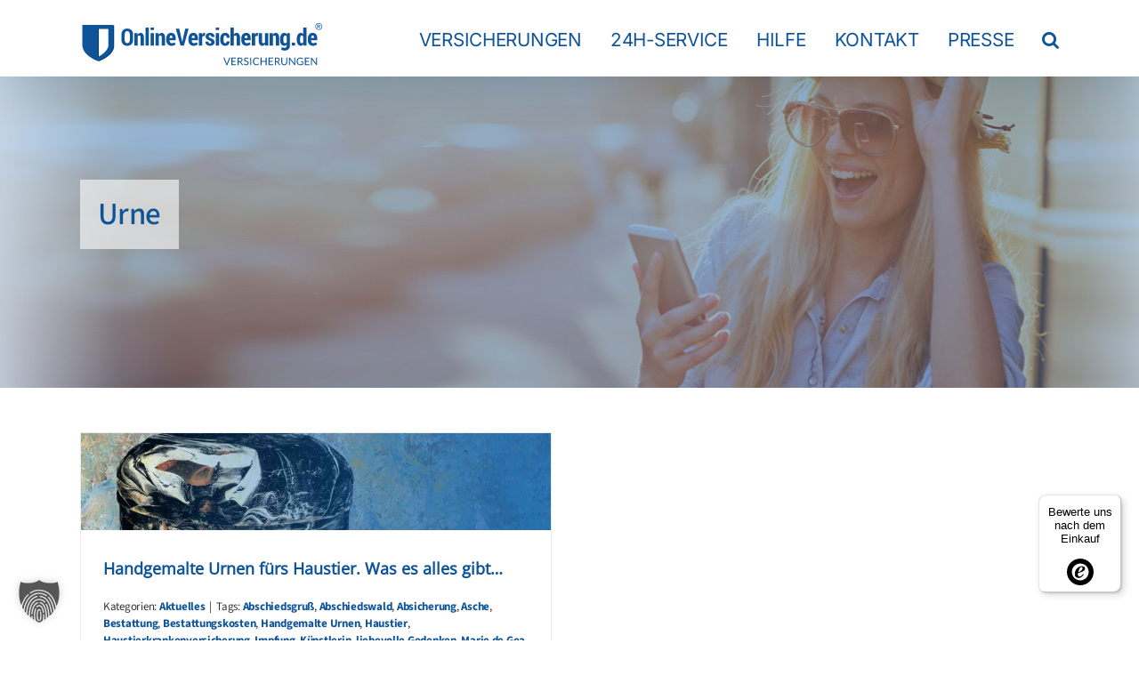

--- FILE ---
content_type: text/html; charset=UTF-8
request_url: https://onlineversicherung.de/tag/urne/
body_size: 24837
content:
<!DOCTYPE html>
<html class="avada-html-layout-wide avada-html-header-position-top avada-html-is-archive" lang="de" prefix="og: http://ogp.me/ns# fb: http://ogp.me/ns/fb#">
<head>
	<meta http-equiv="X-UA-Compatible" content="IE=edge" />
	<meta http-equiv="Content-Type" content="text/html; charset=utf-8"/>
	<meta name="viewport" content="width=device-width, initial-scale=1" />
	<meta name='robots' content='index, follow, max-image-preview:large, max-snippet:-1, max-video-preview:-1' />

	<!-- This site is optimized with the Yoast SEO Premium plugin v24.1 (Yoast SEO v26.5) - https://yoast.com/wordpress/plugins/seo/ -->
	<title>Urne Archive - Onlineversicherung</title>
	<link rel="canonical" href="https://onlineversicherung.de/tag/urne/" />
	<meta property="og:locale" content="de_DE" />
	<meta property="og:type" content="article" />
	<meta property="og:title" content="Urne Archive" />
	<meta property="og:url" content="https://onlineversicherung.de/tag/urne/" />
	<meta property="og:site_name" content="Onlineversicherung" />
	<meta name="twitter:card" content="summary_large_image" />
	<script type="application/ld+json" class="yoast-schema-graph">{"@context":"https://schema.org","@graph":[{"@type":"CollectionPage","@id":"https://onlineversicherung.de/tag/urne/","url":"https://onlineversicherung.de/tag/urne/","name":"Urne Archive - Onlineversicherung","isPartOf":{"@id":"https://onlineversicherung.de/#website"},"primaryImageOfPage":{"@id":"https://onlineversicherung.de/tag/urne/#primaryimage"},"image":{"@id":"https://onlineversicherung.de/tag/urne/#primaryimage"},"thumbnailUrl":"https://onlineversicherung.de/wp-content/uploads/2022/09/Marie_de_Gea-Kliff-Handgemalte_Urnen_fuer_Haustiere-1700x1700y.jpg","breadcrumb":{"@id":"https://onlineversicherung.de/tag/urne/#breadcrumb"},"inLanguage":"de"},{"@type":"ImageObject","inLanguage":"de","@id":"https://onlineversicherung.de/tag/urne/#primaryimage","url":"https://onlineversicherung.de/wp-content/uploads/2022/09/Marie_de_Gea-Kliff-Handgemalte_Urnen_fuer_Haustiere-1700x1700y.jpg","contentUrl":"https://onlineversicherung.de/wp-content/uploads/2022/09/Marie_de_Gea-Kliff-Handgemalte_Urnen_fuer_Haustiere-1700x1700y.jpg","width":1700,"height":1700,"caption":"Marie de Gea; Kliff + Handgemalte Urne fuer Haustiere"},{"@type":"BreadcrumbList","@id":"https://onlineversicherung.de/tag/urne/#breadcrumb","itemListElement":[{"@type":"ListItem","position":1,"name":"Start","item":"https://onlineversicherung.de/"},{"@type":"ListItem","position":2,"name":"Urne"}]},{"@type":"WebSite","@id":"https://onlineversicherung.de/#website","url":"https://onlineversicherung.de/","name":"Onlineversicherung","description":"Ein Service der JODEXNIS Versicherungsmakler GmbH in Hannover","publisher":{"@id":"https://onlineversicherung.de/#organization"},"potentialAction":[{"@type":"SearchAction","target":{"@type":"EntryPoint","urlTemplate":"https://onlineversicherung.de/?s={search_term_string}"},"query-input":{"@type":"PropertyValueSpecification","valueRequired":true,"valueName":"search_term_string"}}],"inLanguage":"de"},{"@type":"Organization","@id":"https://onlineversicherung.de/#organization","name":"JODEXNIS Versicherungsmakler GmbH","url":"https://onlineversicherung.de/","logo":{"@type":"ImageObject","inLanguage":"de","@id":"https://onlineversicherung.de/#/schema/logo/image/","url":"","contentUrl":"","caption":"JODEXNIS Versicherungsmakler GmbH"},"image":{"@id":"https://onlineversicherung.de/#/schema/logo/image/"}}]}</script>
	<!-- / Yoast SEO Premium plugin. -->


<link rel="alternate" type="application/rss+xml" title="Onlineversicherung &raquo; Feed" href="https://onlineversicherung.de/feed/" />
<link rel="alternate" type="application/rss+xml" title="Onlineversicherung &raquo; Kommentar-Feed" href="https://onlineversicherung.de/comments/feed/" />
					<link rel="shortcut icon" href="https://onlineversicherung.de/wp-content/uploads/2019/10/favicon-32x32.ico" type="image/x-icon" />
		
					<!-- Apple Touch Icon -->
			<link rel="apple-touch-icon" sizes="180x180" href="https://onlineversicherung.de/wp-content/uploads/2020/01/OV-Apple-iPhone-Icon-Ret-114x114-1.png">
		
					<!-- Android Icon -->
			<link rel="icon" sizes="192x192" href="https://onlineversicherung.de/wp-content/uploads/2020/01/OV-Apple-iPhone-Icon-57x57-1.png">
		
					<!-- MS Edge Icon -->
			<meta name="msapplication-TileImage" content="https://onlineversicherung.de/wp-content/uploads/2020/01/OV-Apple-iPhone-Icon-72x72-1.png">
				<link rel="alternate" type="application/rss+xml" title="Onlineversicherung &raquo; Urne Schlagwort-Feed" href="https://onlineversicherung.de/tag/urne/feed/" />
				
		<meta property="og:locale" content="de_DE"/>
		<meta property="og:type" content="article"/>
		<meta property="og:site_name" content="Onlineversicherung"/>
		<meta property="og:title" content="Urne Archive - Onlineversicherung"/>
				<meta property="og:url" content="https://onlineversicherung.de/handgemalte-urnen-fuers-haustier/"/>
																				<meta property="og:image" content="https://onlineversicherung.de/wp-content/uploads/2022/09/Marie_de_Gea-Kliff-Handgemalte_Urnen_fuer_Haustiere-1700x1700y.jpg"/>
		<meta property="og:image:width" content="1700"/>
		<meta property="og:image:height" content="1700"/>
		<meta property="og:image:type" content="image/jpeg"/>
				<style id='wp-img-auto-sizes-contain-inline-css' type='text/css'>
img:is([sizes=auto i],[sizes^="auto," i]){contain-intrinsic-size:3000px 1500px}
/*# sourceURL=wp-img-auto-sizes-contain-inline-css */
</style>
<link rel='stylesheet' id='borlabs-cookie-custom-css' href='https://onlineversicherung.de/wp-content/cache/borlabs-cookie/1/borlabs-cookie-1-de.css?ver=3.3.23-137' type='text/css' media='all' />
<link rel='stylesheet' id='fusion-dynamic-css-css' href='https://onlineversicherung.de/wp-content/uploads/fusion-styles/8e13f4953ec3bcbdb42773c261fab257.min.css?ver=3.14' type='text/css' media='all' />
<link rel='stylesheet' id='arflite-forms0-css' href='https://onlineversicherung.de/?plugin=ARFormslite&#038;controller=settings&#038;ver=1.7.9' type='text/css' media='all' />
<script data-no-optimize="1" data-no-minify="1" data-cfasync="false" type="text/javascript" src="https://onlineversicherung.de/wp-content/cache/borlabs-cookie/1/borlabs-cookie-config-de.json.js?ver=3.3.23-163" id="borlabs-cookie-config-js"></script>
<script data-no-optimize="1" data-no-minify="1" data-cfasync="false" type="text/javascript" id="borlabs-cookie-config-js-after">
/* <![CDATA[ */
document.addEventListener("DOMContentLoaded", function() {
    const borlabsCookieBoxElement = document.getElementById("BorlabsCookieBox");
    if (borlabsCookieBoxElement && borlabsCookieBoxElement.parentNode !== document.body) {
      document.body.appendChild(borlabsCookieBoxElement);
    }
    const borlabsCookieWidgetElement = document.getElementById("BorlabsCookieWidget");
    if (borlabsCookieWidgetElement && borlabsCookieWidgetElement.parentNode !== document.body) {
      document.body.appendChild(borlabsCookieWidgetElement);
    }
});
//# sourceURL=borlabs-cookie-config-js-after
/* ]]> */
</script>
<script data-no-optimize="1" data-no-minify="1" data-cfasync="false" type="text/javascript" src="https://onlineversicherung.de/wp-content/plugins/borlabs-cookie/assets/javascript/borlabs-cookie-prioritize.min.js?ver=3.3.23" id="borlabs-cookie-prioritize-js"></script>
<link rel="https://api.w.org/" href="https://onlineversicherung.de/wp-json/" /><link rel="alternate" title="JSON" type="application/json" href="https://onlineversicherung.de/wp-json/wp/v2/tags/2720" />
<style type="text/css" id="css-fb-visibility">@media screen and (max-width: 640px){.fusion-no-small-visibility{display:none !important;}body .sm-text-align-center{text-align:center !important;}body .sm-text-align-left{text-align:left !important;}body .sm-text-align-right{text-align:right !important;}body .sm-text-align-justify{text-align:justify !important;}body .sm-flex-align-center{justify-content:center !important;}body .sm-flex-align-flex-start{justify-content:flex-start !important;}body .sm-flex-align-flex-end{justify-content:flex-end !important;}body .sm-mx-auto{margin-left:auto !important;margin-right:auto !important;}body .sm-ml-auto{margin-left:auto !important;}body .sm-mr-auto{margin-right:auto !important;}body .fusion-absolute-position-small{position:absolute;top:auto;width:100%;}.awb-sticky.awb-sticky-small{ position: sticky; top: var(--awb-sticky-offset,0); }}@media screen and (min-width: 641px) and (max-width: 1024px){.fusion-no-medium-visibility{display:none !important;}body .md-text-align-center{text-align:center !important;}body .md-text-align-left{text-align:left !important;}body .md-text-align-right{text-align:right !important;}body .md-text-align-justify{text-align:justify !important;}body .md-flex-align-center{justify-content:center !important;}body .md-flex-align-flex-start{justify-content:flex-start !important;}body .md-flex-align-flex-end{justify-content:flex-end !important;}body .md-mx-auto{margin-left:auto !important;margin-right:auto !important;}body .md-ml-auto{margin-left:auto !important;}body .md-mr-auto{margin-right:auto !important;}body .fusion-absolute-position-medium{position:absolute;top:auto;width:100%;}.awb-sticky.awb-sticky-medium{ position: sticky; top: var(--awb-sticky-offset,0); }}@media screen and (min-width: 1025px){.fusion-no-large-visibility{display:none !important;}body .lg-text-align-center{text-align:center !important;}body .lg-text-align-left{text-align:left !important;}body .lg-text-align-right{text-align:right !important;}body .lg-text-align-justify{text-align:justify !important;}body .lg-flex-align-center{justify-content:center !important;}body .lg-flex-align-flex-start{justify-content:flex-start !important;}body .lg-flex-align-flex-end{justify-content:flex-end !important;}body .lg-mx-auto{margin-left:auto !important;margin-right:auto !important;}body .lg-ml-auto{margin-left:auto !important;}body .lg-mr-auto{margin-right:auto !important;}body .fusion-absolute-position-large{position:absolute;top:auto;width:100%;}.awb-sticky.awb-sticky-large{ position: sticky; top: var(--awb-sticky-offset,0); }}</style><script>
(function() {
    window.brlbsAvadaConsentGiven = new Set();
    window.fusionGetConsent = window.fusionGetConsent || function (service) {
        return window.brlbsAvadaConsentGiven.has(service);
    }
})();
</script><script data-no-optimize="1" data-no-minify="1" data-cfasync="false" data-borlabs-cookie-script-blocker-ignore>
if ('{{ iab-tcf-enabled }}' === '1' && ('0' === '1' || '1' === '1')) {
    window['gtag_enable_tcf_support'] = true;
}
window.dataLayer = window.dataLayer || [];
if (typeof gtag !== 'function') {
    function gtag() {
        dataLayer.push(arguments);
    }
}
gtag('set', 'developer_id.dYjRjMm', true);
if ('0' === '1' || '1' === '1') {
    if (window.BorlabsCookieGoogleConsentModeDefaultSet !== true) {
        let getCookieValue = function (name) {
            return document.cookie.match('(^|;)\\s*' + name + '\\s*=\\s*([^;]+)')?.pop() || '';
        };
        let cookieValue = getCookieValue('borlabs-cookie-gcs');
        let consentsFromCookie = {};
        if (cookieValue !== '') {
            consentsFromCookie = JSON.parse(decodeURIComponent(cookieValue));
        }
        let defaultValues = {
            'ad_storage': 'denied',
            'ad_user_data': 'denied',
            'ad_personalization': 'denied',
            'analytics_storage': 'denied',
            'functionality_storage': 'denied',
            'personalization_storage': 'denied',
            'security_storage': 'denied',
            'wait_for_update': 500,
        };
        gtag('consent', 'default', { ...defaultValues, ...consentsFromCookie });
    }
    window.BorlabsCookieGoogleConsentModeDefaultSet = true;
    let borlabsCookieConsentChangeHandler = function () {
        window.dataLayer = window.dataLayer || [];
        if (typeof gtag !== 'function') { function gtag(){dataLayer.push(arguments);} }

        let getCookieValue = function (name) {
            return document.cookie.match('(^|;)\\s*' + name + '\\s*=\\s*([^;]+)')?.pop() || '';
        };
        let cookieValue = getCookieValue('borlabs-cookie-gcs');
        let consentsFromCookie = {};
        if (cookieValue !== '') {
            consentsFromCookie = JSON.parse(decodeURIComponent(cookieValue));
        }

        consentsFromCookie.analytics_storage = BorlabsCookie.Consents.hasConsent('google-analytics-site-kit') ? 'granted' : 'denied';

        BorlabsCookie.CookieLibrary.setCookie(
            'borlabs-cookie-gcs',
            JSON.stringify(consentsFromCookie),
            BorlabsCookie.Settings.automaticCookieDomainAndPath.value ? '' : BorlabsCookie.Settings.cookieDomain.value,
            BorlabsCookie.Settings.cookiePath.value,
            BorlabsCookie.Cookie.getPluginCookie().expires,
            BorlabsCookie.Settings.cookieSecure.value,
            BorlabsCookie.Settings.cookieSameSite.value
        );
    }
    document.addEventListener('borlabs-cookie-consent-saved', borlabsCookieConsentChangeHandler);
    document.addEventListener('borlabs-cookie-handle-unblock', borlabsCookieConsentChangeHandler);
}
if ('0' === '1') {
    document.addEventListener('borlabs-cookie-after-init', function () {
		window.BorlabsCookie.Unblock.unblockScriptBlockerId('site-kit-analytics');
	});
}
</script><script data-no-optimize="1" data-no-minify="1" data-cfasync="false" data-borlabs-cookie-script-blocker-ignore>
    (function () {
        if ('0' === '1' && '1' === '1') {
            window['gtag_enable_tcf_support'] = true;
        }
        window.dataLayer = window.dataLayer || [];
        if (typeof window.gtag !== 'function') {
            window.gtag = function () {
                window.dataLayer.push(arguments);
            };
        }
        gtag('set', 'developer_id.dYjRjMm', true);
        if ('1' === '1') {
            let getCookieValue = function (name) {
                return document.cookie.match('(^|;)\\s*' + name + '\\s*=\\s*([^;]+)')?.pop() || '';
            };
            const gtmRegionsData = '{{ google-tag-manager-cm-regional-defaults }}';
            let gtmRegions = [];
            if (gtmRegionsData !== '\{\{ google-tag-manager-cm-regional-defaults \}\}') {
                gtmRegions = JSON.parse(gtmRegionsData);
            }
            let defaultRegion = null;
            for (let gtmRegionIndex in gtmRegions) {
                let gtmRegion = gtmRegions[gtmRegionIndex];
                if (gtmRegion['google-tag-manager-cm-region'] === '') {
                    defaultRegion = gtmRegion;
                } else {
                    gtag('consent', 'default', {
                        'ad_storage': gtmRegion['google-tag-manager-cm-default-ad-storage'],
                        'ad_user_data': gtmRegion['google-tag-manager-cm-default-ad-user-data'],
                        'ad_personalization': gtmRegion['google-tag-manager-cm-default-ad-personalization'],
                        'analytics_storage': gtmRegion['google-tag-manager-cm-default-analytics-storage'],
                        'functionality_storage': gtmRegion['google-tag-manager-cm-default-functionality-storage'],
                        'personalization_storage': gtmRegion['google-tag-manager-cm-default-personalization-storage'],
                        'security_storage': gtmRegion['google-tag-manager-cm-default-security-storage'],
                        'region': gtmRegion['google-tag-manager-cm-region'].toUpperCase().split(','),
						'wait_for_update': 500,
                    });
                }
            }
            let cookieValue = getCookieValue('borlabs-cookie-gcs');
            let consentsFromCookie = {};
            if (cookieValue !== '') {
                consentsFromCookie = JSON.parse(decodeURIComponent(cookieValue));
            }
            let defaultValues = {
                'ad_storage': defaultRegion === null ? 'denied' : defaultRegion['google-tag-manager-cm-default-ad-storage'],
                'ad_user_data': defaultRegion === null ? 'denied' : defaultRegion['google-tag-manager-cm-default-ad-user-data'],
                'ad_personalization': defaultRegion === null ? 'denied' : defaultRegion['google-tag-manager-cm-default-ad-personalization'],
                'analytics_storage': defaultRegion === null ? 'denied' : defaultRegion['google-tag-manager-cm-default-analytics-storage'],
                'functionality_storage': defaultRegion === null ? 'denied' : defaultRegion['google-tag-manager-cm-default-functionality-storage'],
                'personalization_storage': defaultRegion === null ? 'denied' : defaultRegion['google-tag-manager-cm-default-personalization-storage'],
                'security_storage': defaultRegion === null ? 'denied' : defaultRegion['google-tag-manager-cm-default-security-storage'],
                'wait_for_update': 500,
            };
            gtag('consent', 'default', {...defaultValues, ...consentsFromCookie});
            gtag('set', 'ads_data_redaction', true);
        }

        if ('1' === '1') {
            let url = new URL(window.location.href);

            if ((url.searchParams.has('gtm_debug') && url.searchParams.get('gtm_debug') !== '') || document.cookie.indexOf('__TAG_ASSISTANT=') !== -1 || document.documentElement.hasAttribute('data-tag-assistant-present')) {
                /* GTM block start */
                (function(w,d,s,l,i){w[l]=w[l]||[];w[l].push({'gtm.start':
                        new Date().getTime(),event:'gtm.js'});var f=d.getElementsByTagName(s)[0],
                    j=d.createElement(s),dl=l!='dataLayer'?'&l='+l:'';j.async=true;j.src=
                    'https://www.googletagmanager.com/gtm.js?id='+i+dl;f.parentNode.insertBefore(j,f);
                })(window,document,'script','dataLayer','GTM-KBLGJN');
                /* GTM block end */
            } else {
                /* GTM block start */
                (function(w,d,s,l,i){w[l]=w[l]||[];w[l].push({'gtm.start':
                        new Date().getTime(),event:'gtm.js'});var f=d.getElementsByTagName(s)[0],
                    j=d.createElement(s),dl=l!='dataLayer'?'&l='+l:'';j.async=true;j.src=
                    'https://onlineversicherung.de/wp-content/uploads/borlabs-cookie/' + i + '.js?ver=ylnaipfa';f.parentNode.insertBefore(j,f);
                })(window,document,'script','dataLayer','GTM-KBLGJN');
                /* GTM block end */
            }
        }


        let borlabsCookieConsentChangeHandler = function () {
            window.dataLayer = window.dataLayer || [];
            if (typeof window.gtag !== 'function') {
                window.gtag = function() {
                    window.dataLayer.push(arguments);
                };
            }

            let consents = BorlabsCookie.Cookie.getPluginCookie().consents;

            if ('1' === '1') {
                let gtmConsents = {};
                let customConsents = {};

				let services = BorlabsCookie.Services._services;

				for (let service in services) {
					if (service !== 'borlabs-cookie') {
						customConsents['borlabs_cookie_' + service.replaceAll('-', '_')] = BorlabsCookie.Consents.hasConsent(service) ? 'granted' : 'denied';
					}
				}

                if ('0' === '1') {
                    gtmConsents = {
                        'analytics_storage': BorlabsCookie.Consents.hasConsentForServiceGroup('statistics') === true ? 'granted' : 'denied',
                        'functionality_storage': BorlabsCookie.Consents.hasConsentForServiceGroup('statistics') === true ? 'granted' : 'denied',
                        'personalization_storage': BorlabsCookie.Consents.hasConsentForServiceGroup('marketing') === true ? 'granted' : 'denied',
                        'security_storage': BorlabsCookie.Consents.hasConsentForServiceGroup('statistics') === true ? 'granted' : 'denied',
                    };
                } else {
                    gtmConsents = {
                        'ad_storage': BorlabsCookie.Consents.hasConsentForServiceGroup('marketing') === true ? 'granted' : 'denied',
                        'ad_user_data': BorlabsCookie.Consents.hasConsentForServiceGroup('marketing') === true ? 'granted' : 'denied',
                        'ad_personalization': BorlabsCookie.Consents.hasConsentForServiceGroup('marketing') === true ? 'granted' : 'denied',
                        'analytics_storage': BorlabsCookie.Consents.hasConsentForServiceGroup('statistics') === true ? 'granted' : 'denied',
                        'functionality_storage': BorlabsCookie.Consents.hasConsentForServiceGroup('statistics') === true ? 'granted' : 'denied',
                        'personalization_storage': BorlabsCookie.Consents.hasConsentForServiceGroup('marketing') === true ? 'granted' : 'denied',
                        'security_storage': BorlabsCookie.Consents.hasConsentForServiceGroup('statistics') === true ? 'granted' : 'denied',
                    };
                }
                BorlabsCookie.CookieLibrary.setCookie(
                    'borlabs-cookie-gcs',
                    JSON.stringify(gtmConsents),
                    BorlabsCookie.Settings.automaticCookieDomainAndPath.value ? '' : BorlabsCookie.Settings.cookieDomain.value,
                    BorlabsCookie.Settings.cookiePath.value,
                    BorlabsCookie.Cookie.getPluginCookie().expires,
                    BorlabsCookie.Settings.cookieSecure.value,
                    BorlabsCookie.Settings.cookieSameSite.value
                );
                gtag('consent', 'update', {...gtmConsents, ...customConsents});
            }


            for (let serviceGroup in consents) {
                for (let service of consents[serviceGroup]) {
                    if (!window.BorlabsCookieGtmPackageSentEvents.includes(service) && service !== 'borlabs-cookie') {
                        window.dataLayer.push({
                            event: 'borlabs-cookie-opt-in-' + service,
                        });
                        window.BorlabsCookieGtmPackageSentEvents.push(service);
                    }
                }
            }
            let afterConsentsEvent = document.createEvent('Event');
            afterConsentsEvent.initEvent('borlabs-cookie-google-tag-manager-after-consents', true, true);
            document.dispatchEvent(afterConsentsEvent);
        };
        window.BorlabsCookieGtmPackageSentEvents = [];
        document.addEventListener('borlabs-cookie-consent-saved', borlabsCookieConsentChangeHandler);
        document.addEventListener('borlabs-cookie-handle-unblock', borlabsCookieConsentChangeHandler);
    })();
</script><meta name="generator" content="Powered by Slider Revolution 6.7.38 - responsive, Mobile-Friendly Slider Plugin for WordPress with comfortable drag and drop interface." />
<script>function setREVStartSize(e){
			//window.requestAnimationFrame(function() {
				window.RSIW = window.RSIW===undefined ? window.innerWidth : window.RSIW;
				window.RSIH = window.RSIH===undefined ? window.innerHeight : window.RSIH;
				try {
					var pw = document.getElementById(e.c).parentNode.offsetWidth,
						newh;
					pw = pw===0 || isNaN(pw) || (e.l=="fullwidth" || e.layout=="fullwidth") ? window.RSIW : pw;
					e.tabw = e.tabw===undefined ? 0 : parseInt(e.tabw);
					e.thumbw = e.thumbw===undefined ? 0 : parseInt(e.thumbw);
					e.tabh = e.tabh===undefined ? 0 : parseInt(e.tabh);
					e.thumbh = e.thumbh===undefined ? 0 : parseInt(e.thumbh);
					e.tabhide = e.tabhide===undefined ? 0 : parseInt(e.tabhide);
					e.thumbhide = e.thumbhide===undefined ? 0 : parseInt(e.thumbhide);
					e.mh = e.mh===undefined || e.mh=="" || e.mh==="auto" ? 0 : parseInt(e.mh,0);
					if(e.layout==="fullscreen" || e.l==="fullscreen")
						newh = Math.max(e.mh,window.RSIH);
					else{
						e.gw = Array.isArray(e.gw) ? e.gw : [e.gw];
						for (var i in e.rl) if (e.gw[i]===undefined || e.gw[i]===0) e.gw[i] = e.gw[i-1];
						e.gh = e.el===undefined || e.el==="" || (Array.isArray(e.el) && e.el.length==0)? e.gh : e.el;
						e.gh = Array.isArray(e.gh) ? e.gh : [e.gh];
						for (var i in e.rl) if (e.gh[i]===undefined || e.gh[i]===0) e.gh[i] = e.gh[i-1];
											
						var nl = new Array(e.rl.length),
							ix = 0,
							sl;
						e.tabw = e.tabhide>=pw ? 0 : e.tabw;
						e.thumbw = e.thumbhide>=pw ? 0 : e.thumbw;
						e.tabh = e.tabhide>=pw ? 0 : e.tabh;
						e.thumbh = e.thumbhide>=pw ? 0 : e.thumbh;
						for (var i in e.rl) nl[i] = e.rl[i]<window.RSIW ? 0 : e.rl[i];
						sl = nl[0];
						for (var i in nl) if (sl>nl[i] && nl[i]>0) { sl = nl[i]; ix=i;}
						var m = pw>(e.gw[ix]+e.tabw+e.thumbw) ? 1 : (pw-(e.tabw+e.thumbw)) / (e.gw[ix]);
						newh =  (e.gh[ix] * m) + (e.tabh + e.thumbh);
					}
					var el = document.getElementById(e.c);
					if (el!==null && el) el.style.height = newh+"px";
					el = document.getElementById(e.c+"_wrapper");
					if (el!==null && el) {
						el.style.height = newh+"px";
						el.style.display = "block";
					}
				} catch(e){
					console.log("Failure at Presize of Slider:" + e)
				}
			//});
		  };</script>
		<script type="text/javascript">
			var doc = document.documentElement;
			doc.setAttribute( 'data-useragent', navigator.userAgent );
		</script>
		<style type="text/css" id="fusion-builder-page-css">Hausrat­versicherung</style><!-- Start Visual Website Optimizer Asynchronous Code -->
<script type='text/javascript'>
var _vwo_code=(function(){
var account_id=248564,
settings_tolerance=2000,
library_tolerance=2500,
use_existing_jquery=false,
// DO NOT EDIT BELOW THIS LINE
f=false,d=document;return{use_existing_jquery:function(){return use_existing_jquery;},library_tolerance:function(){return library_tolerance;},finish:function(){if(!f){f=true;var a=d.getElementById('_vis_opt_path_hides');if(a)a.parentNode.removeChild(a);}},finished:function(){return f;},load:function(a){var b=d.createElement('script');b.src=a;b.type='text/javascript';b.innerText;b.onerror=function(){_vwo_code.finish();};d.getElementsByTagName('head')[0].appendChild(b);},init:function(){settings_timer=setTimeout('_vwo_code.finish()',settings_tolerance);var a=d.createElement('style'),b='body{opacity:0 !important;filter:alpha(opacity=0) !important;background:none !important;}',h=d.getElementsByTagName('head')[0];a.setAttribute('id','_vis_opt_path_hides');a.setAttribute('type','text/css');if(a.styleSheet)a.styleSheet.cssText=b;else a.appendChild(d.createTextNode(b));h.appendChild(a);this.load('http://dev.visualwebsiteoptimizer.com/j.php?a='+account_id+'&u='+encodeURIComponent(d.URL)+'&r='+Math.random());return settings_timer;}};}());_vwo_settings_timer=_vwo_code.init();
</script>
<!-- End Visual Website Optimizer Asynchronous Code -->
	<style id='global-styles-inline-css' type='text/css'>
:root{--wp--preset--aspect-ratio--square: 1;--wp--preset--aspect-ratio--4-3: 4/3;--wp--preset--aspect-ratio--3-4: 3/4;--wp--preset--aspect-ratio--3-2: 3/2;--wp--preset--aspect-ratio--2-3: 2/3;--wp--preset--aspect-ratio--16-9: 16/9;--wp--preset--aspect-ratio--9-16: 9/16;--wp--preset--color--black: #000000;--wp--preset--color--cyan-bluish-gray: #abb8c3;--wp--preset--color--white: #ffffff;--wp--preset--color--pale-pink: #f78da7;--wp--preset--color--vivid-red: #cf2e2e;--wp--preset--color--luminous-vivid-orange: #ff6900;--wp--preset--color--luminous-vivid-amber: #fcb900;--wp--preset--color--light-green-cyan: #7bdcb5;--wp--preset--color--vivid-green-cyan: #00d084;--wp--preset--color--pale-cyan-blue: #8ed1fc;--wp--preset--color--vivid-cyan-blue: #0693e3;--wp--preset--color--vivid-purple: #9b51e0;--wp--preset--color--awb-color-1: #ffffff;--wp--preset--color--awb-color-2: #e0dede;--wp--preset--color--awb-color-3: #0f5499;--wp--preset--color--awb-color-4: #333333;--wp--preset--color--awb-color-5: #004225;--wp--preset--color--awb-color-6: #bf0449;--wp--preset--color--awb-color-7: #ba0003;--wp--preset--color--awb-color-8: #000000;--wp--preset--color--awb-color-custom-10: #016338;--wp--preset--color--awb-color-custom-11: #f6f6f6;--wp--preset--color--awb-color-custom-12: #222222;--wp--preset--color--awb-color-custom-13: #dddddd;--wp--preset--color--awb-color-custom-14: rgba(190,217,245,0.3);--wp--preset--color--awb-color-custom-15: #acacac;--wp--preset--color--awb-color-custom-16: #747474;--wp--preset--color--awb-color-custom-17: #a0ce4e;--wp--preset--color--awb-color-custom-18: #cccccc;--wp--preset--gradient--vivid-cyan-blue-to-vivid-purple: linear-gradient(135deg,rgb(6,147,227) 0%,rgb(155,81,224) 100%);--wp--preset--gradient--light-green-cyan-to-vivid-green-cyan: linear-gradient(135deg,rgb(122,220,180) 0%,rgb(0,208,130) 100%);--wp--preset--gradient--luminous-vivid-amber-to-luminous-vivid-orange: linear-gradient(135deg,rgb(252,185,0) 0%,rgb(255,105,0) 100%);--wp--preset--gradient--luminous-vivid-orange-to-vivid-red: linear-gradient(135deg,rgb(255,105,0) 0%,rgb(207,46,46) 100%);--wp--preset--gradient--very-light-gray-to-cyan-bluish-gray: linear-gradient(135deg,rgb(238,238,238) 0%,rgb(169,184,195) 100%);--wp--preset--gradient--cool-to-warm-spectrum: linear-gradient(135deg,rgb(74,234,220) 0%,rgb(151,120,209) 20%,rgb(207,42,186) 40%,rgb(238,44,130) 60%,rgb(251,105,98) 80%,rgb(254,248,76) 100%);--wp--preset--gradient--blush-light-purple: linear-gradient(135deg,rgb(255,206,236) 0%,rgb(152,150,240) 100%);--wp--preset--gradient--blush-bordeaux: linear-gradient(135deg,rgb(254,205,165) 0%,rgb(254,45,45) 50%,rgb(107,0,62) 100%);--wp--preset--gradient--luminous-dusk: linear-gradient(135deg,rgb(255,203,112) 0%,rgb(199,81,192) 50%,rgb(65,88,208) 100%);--wp--preset--gradient--pale-ocean: linear-gradient(135deg,rgb(255,245,203) 0%,rgb(182,227,212) 50%,rgb(51,167,181) 100%);--wp--preset--gradient--electric-grass: linear-gradient(135deg,rgb(202,248,128) 0%,rgb(113,206,126) 100%);--wp--preset--gradient--midnight: linear-gradient(135deg,rgb(2,3,129) 0%,rgb(40,116,252) 100%);--wp--preset--font-size--small: 13.5px;--wp--preset--font-size--medium: 20px;--wp--preset--font-size--large: 27px;--wp--preset--font-size--x-large: 42px;--wp--preset--font-size--normal: 18px;--wp--preset--font-size--xlarge: 36px;--wp--preset--font-size--huge: 54px;--wp--preset--spacing--20: 0.44rem;--wp--preset--spacing--30: 0.67rem;--wp--preset--spacing--40: 1rem;--wp--preset--spacing--50: 1.5rem;--wp--preset--spacing--60: 2.25rem;--wp--preset--spacing--70: 3.38rem;--wp--preset--spacing--80: 5.06rem;--wp--preset--shadow--natural: 6px 6px 9px rgba(0, 0, 0, 0.2);--wp--preset--shadow--deep: 12px 12px 50px rgba(0, 0, 0, 0.4);--wp--preset--shadow--sharp: 6px 6px 0px rgba(0, 0, 0, 0.2);--wp--preset--shadow--outlined: 6px 6px 0px -3px rgb(255, 255, 255), 6px 6px rgb(0, 0, 0);--wp--preset--shadow--crisp: 6px 6px 0px rgb(0, 0, 0);}:where(.is-layout-flex){gap: 0.5em;}:where(.is-layout-grid){gap: 0.5em;}body .is-layout-flex{display: flex;}.is-layout-flex{flex-wrap: wrap;align-items: center;}.is-layout-flex > :is(*, div){margin: 0;}body .is-layout-grid{display: grid;}.is-layout-grid > :is(*, div){margin: 0;}:where(.wp-block-columns.is-layout-flex){gap: 2em;}:where(.wp-block-columns.is-layout-grid){gap: 2em;}:where(.wp-block-post-template.is-layout-flex){gap: 1.25em;}:where(.wp-block-post-template.is-layout-grid){gap: 1.25em;}.has-black-color{color: var(--wp--preset--color--black) !important;}.has-cyan-bluish-gray-color{color: var(--wp--preset--color--cyan-bluish-gray) !important;}.has-white-color{color: var(--wp--preset--color--white) !important;}.has-pale-pink-color{color: var(--wp--preset--color--pale-pink) !important;}.has-vivid-red-color{color: var(--wp--preset--color--vivid-red) !important;}.has-luminous-vivid-orange-color{color: var(--wp--preset--color--luminous-vivid-orange) !important;}.has-luminous-vivid-amber-color{color: var(--wp--preset--color--luminous-vivid-amber) !important;}.has-light-green-cyan-color{color: var(--wp--preset--color--light-green-cyan) !important;}.has-vivid-green-cyan-color{color: var(--wp--preset--color--vivid-green-cyan) !important;}.has-pale-cyan-blue-color{color: var(--wp--preset--color--pale-cyan-blue) !important;}.has-vivid-cyan-blue-color{color: var(--wp--preset--color--vivid-cyan-blue) !important;}.has-vivid-purple-color{color: var(--wp--preset--color--vivid-purple) !important;}.has-black-background-color{background-color: var(--wp--preset--color--black) !important;}.has-cyan-bluish-gray-background-color{background-color: var(--wp--preset--color--cyan-bluish-gray) !important;}.has-white-background-color{background-color: var(--wp--preset--color--white) !important;}.has-pale-pink-background-color{background-color: var(--wp--preset--color--pale-pink) !important;}.has-vivid-red-background-color{background-color: var(--wp--preset--color--vivid-red) !important;}.has-luminous-vivid-orange-background-color{background-color: var(--wp--preset--color--luminous-vivid-orange) !important;}.has-luminous-vivid-amber-background-color{background-color: var(--wp--preset--color--luminous-vivid-amber) !important;}.has-light-green-cyan-background-color{background-color: var(--wp--preset--color--light-green-cyan) !important;}.has-vivid-green-cyan-background-color{background-color: var(--wp--preset--color--vivid-green-cyan) !important;}.has-pale-cyan-blue-background-color{background-color: var(--wp--preset--color--pale-cyan-blue) !important;}.has-vivid-cyan-blue-background-color{background-color: var(--wp--preset--color--vivid-cyan-blue) !important;}.has-vivid-purple-background-color{background-color: var(--wp--preset--color--vivid-purple) !important;}.has-black-border-color{border-color: var(--wp--preset--color--black) !important;}.has-cyan-bluish-gray-border-color{border-color: var(--wp--preset--color--cyan-bluish-gray) !important;}.has-white-border-color{border-color: var(--wp--preset--color--white) !important;}.has-pale-pink-border-color{border-color: var(--wp--preset--color--pale-pink) !important;}.has-vivid-red-border-color{border-color: var(--wp--preset--color--vivid-red) !important;}.has-luminous-vivid-orange-border-color{border-color: var(--wp--preset--color--luminous-vivid-orange) !important;}.has-luminous-vivid-amber-border-color{border-color: var(--wp--preset--color--luminous-vivid-amber) !important;}.has-light-green-cyan-border-color{border-color: var(--wp--preset--color--light-green-cyan) !important;}.has-vivid-green-cyan-border-color{border-color: var(--wp--preset--color--vivid-green-cyan) !important;}.has-pale-cyan-blue-border-color{border-color: var(--wp--preset--color--pale-cyan-blue) !important;}.has-vivid-cyan-blue-border-color{border-color: var(--wp--preset--color--vivid-cyan-blue) !important;}.has-vivid-purple-border-color{border-color: var(--wp--preset--color--vivid-purple) !important;}.has-vivid-cyan-blue-to-vivid-purple-gradient-background{background: var(--wp--preset--gradient--vivid-cyan-blue-to-vivid-purple) !important;}.has-light-green-cyan-to-vivid-green-cyan-gradient-background{background: var(--wp--preset--gradient--light-green-cyan-to-vivid-green-cyan) !important;}.has-luminous-vivid-amber-to-luminous-vivid-orange-gradient-background{background: var(--wp--preset--gradient--luminous-vivid-amber-to-luminous-vivid-orange) !important;}.has-luminous-vivid-orange-to-vivid-red-gradient-background{background: var(--wp--preset--gradient--luminous-vivid-orange-to-vivid-red) !important;}.has-very-light-gray-to-cyan-bluish-gray-gradient-background{background: var(--wp--preset--gradient--very-light-gray-to-cyan-bluish-gray) !important;}.has-cool-to-warm-spectrum-gradient-background{background: var(--wp--preset--gradient--cool-to-warm-spectrum) !important;}.has-blush-light-purple-gradient-background{background: var(--wp--preset--gradient--blush-light-purple) !important;}.has-blush-bordeaux-gradient-background{background: var(--wp--preset--gradient--blush-bordeaux) !important;}.has-luminous-dusk-gradient-background{background: var(--wp--preset--gradient--luminous-dusk) !important;}.has-pale-ocean-gradient-background{background: var(--wp--preset--gradient--pale-ocean) !important;}.has-electric-grass-gradient-background{background: var(--wp--preset--gradient--electric-grass) !important;}.has-midnight-gradient-background{background: var(--wp--preset--gradient--midnight) !important;}.has-small-font-size{font-size: var(--wp--preset--font-size--small) !important;}.has-medium-font-size{font-size: var(--wp--preset--font-size--medium) !important;}.has-large-font-size{font-size: var(--wp--preset--font-size--large) !important;}.has-x-large-font-size{font-size: var(--wp--preset--font-size--x-large) !important;}
/*# sourceURL=global-styles-inline-css */
</style>
<link rel='stylesheet' id='rs-plugin-settings-css' href='//onlineversicherung.de/wp-content/plugins/revslider/sr6/assets/css/rs6.css?ver=6.7.38' type='text/css' media='all' />
<style id='rs-plugin-settings-inline-css' type='text/css'>
.avada_huge_white_text{position:absolute; color:#ffffff; font-size:130px; line-height:45px; font-family:museoslab500regular;   text-shadow:0px 2px 5px rgba(0,0,0,1)}.avada_huge_black_text{position:absolute; color:#000000; font-size:130px; line-height:45px; font-family:museoslab500regular}.avada_big_black_text{position:absolute; color:#333333; font-size:42px; line-height:45px; font-family:museoslab500regular}.avada_big_white_text{position:absolute; color:#fff; font-size:42px; line-height:45px; font-family:museoslab500regular}.avada_big_black_text_center{position:absolute; color:#333333; font-size:38px; line-height:45px; font-family:museoslab500regular;   text-align:center}.avada_med_green_text{position:absolute; color:#A0CE4E; font-size:24px; line-height:24px; font-family:PTSansRegular,Arial,Helvetica,sans-serif}.avada_small_gray_text{position:absolute; color:#747474; font-size:13px; line-height:20px; font-family:PTSansRegular,Arial,Helvetica,sans-serif}.avada_small_white_text{position:absolute; color:#fff; font-size:13px; line-height:20px; font-family:PTSansRegular,Arial,Helvetica,sans-serif;  text-shadow:0px 2px 5px rgba(0,0,0,0.5); font-weight:700}.avada_block_yellow{position:absolute; color:#fff; text-shadow:none; font-size:22px; line-height:34px; padding:0px 10px; padding-top:1px;margin:0px; border-width:0px; border-style:none; background-color:#FED30C;font-family:PTSansRegular,Arial,Helvetica,sans-serif}.avada_block_black{position:absolute; color:#A0CE4E; text-shadow:none; font-size:22px; line-height:34px; padding:0px 10px; padding-top:1px;margin:0px; border-width:0px; border-style:none; background-color:#000;font-family:PTSansRegular,Arial,Helvetica,sans-serif}.avada_block_green{position:absolute; color:#000; text-shadow:none; font-size:22px; line-height:34px; padding:0px 10px; padding-top:1px;margin:0px; border-width:0px; border-style:none; background-color:#A0CE4E;font-family:PTSansRegular,Arial,Helvetica,sans-serif}.avada_block_white{position:absolute; color:#fff; text-shadow:none; font-size:22px; line-height:34px; padding:0px 10px; padding-top:1px;margin:0px; border-width:0px; border-style:none; background-color:#000;font-family:PTSansRegular,Arial,Helvetica,sans-serif}.avada_block_white_trans{position:absolute; color:#fff; text-shadow:none; font-size:22px; line-height:34px; padding:0px 10px; padding-top:1px;margin:0px; border-width:0px; border-style:none; background-color:rgba(0,0,0,0.6);  font-family:PTSansRegular,Arial,Helvetica,sans-serif}.tp-caption a{color:#ff7302;text-shadow:none;-webkit-transition:all 0.2s ease-out;-moz-transition:all 0.2s ease-out;-o-transition:all 0.2s ease-out;-ms-transition:all 0.2s ease-out}.tp-caption a:hover{color:#ffa902}
/*# sourceURL=rs-plugin-settings-inline-css */
</style>
</head>

<body class="archive tag tag-urne tag-2720 wp-theme-Avada wp-child-theme-Avada-Child-Theme tag -id-2720 fusion-image-hovers fusion-pagination-sizing fusion-button_type-flat fusion-button_span-no fusion-button_gradient-linear avada-image-rollover-circle-no avada-image-rollover-yes avada-image-rollover-direction-fade fusion-body ltr fusion-sticky-header no-mobile-slidingbar avada-has-rev-slider-styles fusion-disable-outline fusion-sub-menu-fade mobile-logo-pos-left layout-wide-mode avada-has-boxed-modal-shadow-none layout-scroll-offset-full avada-has-zero-margin-offset-top fusion-top-header menu-text-align-left mobile-menu-design-modern fusion-show-pagination-text fusion-header-layout-v1 avada-responsive avada-footer-fx-none avada-menu-highlight-style-bar fusion-search-form-classic fusion-main-menu-search-overlay fusion-avatar-square avada-sticky-shrinkage avada-dropdown-styles avada-blog-layout-grid avada-blog-archive-layout-masonry avada-header-shadow-yes avada-menu-icon-position-left avada-has-megamenu-shadow avada-has-mainmenu-dropdown-divider avada-has-pagetitle-bg-parallax avada-has-mobile-menu-search avada-has-main-nav-search-icon avada-has-titlebar-bar_and_content avada-has-pagination-padding avada-flyout-menu-direction-fade avada-ec-views-v1" data-awb-post-id="23332">
	<!-- Google Tag Manager (noscript) -->
<noscript><iframe src="https://www.googletagmanager.com/ns.html?id=GTM-KBLGJN" height="0" width="0" style="display:none;visibility:hidden"></iframe></noscript>
<!-- End Google Tag Manager (noscript) -->
	<a class="skip-link screen-reader-text" href="#content">Zum Inhalt springen</a>

	<div id="boxed-wrapper">
		
		<div id="wrapper" class="fusion-wrapper">
			<div id="home" style="position:relative;top:-1px;"></div>
							
					
			<header class="fusion-header-wrapper fusion-header-shadow">
				<div class="fusion-header-v1 fusion-logo-alignment fusion-logo-left fusion-sticky-menu-1 fusion-sticky-logo-1 fusion-mobile-logo-1  fusion-mobile-menu-design-modern">
					<div class="fusion-header-sticky-height"></div>
<div class="fusion-header">
	<div class="fusion-row">
					<div class="fusion-logo" data-margin-top="20px" data-margin-bottom="0px" data-margin-left="0px" data-margin-right="0px">
			<a class="fusion-logo-link"  href="https://onlineversicherung.de/" >

						<!-- standard logo -->
			<img src="https://onlineversicherung.de/wp-content/uploads/2025/12/Onlineversicherung-Logo-870x178y.svg" srcset="https://onlineversicherung.de/wp-content/uploads/2025/12/Onlineversicherung-Logo-870x178y.svg 1x" width="870" height="178" alt="Onlineversicherung Logo" data-retina_logo_url="" class="fusion-standard-logo" />

											<!-- mobile logo -->
				<img src="https://onlineversicherung.de/wp-content/uploads/2025/12/Onlineversicherung-Logo_Mobile-274x56y.svg" srcset="https://onlineversicherung.de/wp-content/uploads/2025/12/Onlineversicherung-Logo_Mobile-274x56y.svg 1x" width="274" height="56" alt="Onlineversicherung Logo" data-retina_logo_url="" class="fusion-mobile-logo" />
			
											<!-- sticky header logo -->
				<img src="https://onlineversicherung.de/wp-content/uploads/2025/12/Onlineversicherung-Logo_Mobile-274x56y.svg" srcset="https://onlineversicherung.de/wp-content/uploads/2025/12/Onlineversicherung-Logo_Mobile-274x56y.svg 1x" width="274" height="56" alt="Onlineversicherung Logo" data-retina_logo_url="" class="fusion-sticky-logo" />
					</a>
		</div>		<nav class="fusion-main-menu" aria-label="Hauptmenü"><div class="fusion-overlay-search">		<form role="search" class="searchform fusion-search-form  fusion-live-search fusion-search-form-classic" method="get" action="https://onlineversicherung.de/">
			<div class="fusion-search-form-content">

				
				<div class="fusion-search-field search-field">
					<label><span class="screen-reader-text">Suche nach:</span>
													<input type="search" class="s fusion-live-search-input" name="s" id="fusion-live-search-input-0" autocomplete="off" placeholder="Suchen..." required aria-required="true" aria-label="Suchen..."/>
											</label>
				</div>
				<div class="fusion-search-button search-button">
					<input type="submit" class="fusion-search-submit searchsubmit" aria-label="Suche" value="&#xf002;" />
										<div class="fusion-slider-loading"></div>
									</div>

				
			</div>


							<div class="fusion-search-results-wrapper"><div class="fusion-search-results"></div></div>
			
		</form>
		<div class="fusion-search-spacer"></div><a href="#" role="button" aria-label="Schließe die Suche" class="fusion-close-search"></a></div><ul id="menu-ov-megamain" class="fusion-menu"><li  id="menu-item-22025"  class="menu-item menu-item-type-custom menu-item-object-custom menu-item-has-children menu-item-22025 fusion-megamenu-menu "  data-item-id="22025"><a  href="/#OnVers_Versicherungen_HomePage" class="fusion-bar-highlight"><span class="menu-text">Versicherungen</span></a><div class="fusion-megamenu-wrapper fusion-columns-5 columns-per-row-5 columns-6 col-span-10"><div class="row"><div class="fusion-megamenu-holder lazyload" style="width:1180.6648px;" data-width="1180.6648px"><ul class="fusion-megamenu fusion-megamenu-border"><li  id="menu-item-22057"  class="MegaMenueBereiche menu-item menu-item-type-custom menu-item-object-custom menu-item-has-children menu-item-22057 fusion-megamenu-submenu fusion-megamenu-columns-5 col-lg-2 col-md-2 col-sm-2"  data-classes="MegaMenueBereiche" style="width:18.97236201164%;"><div class='fusion-megamenu-title'><span class="awb-justify-title">Elektronik</span></div><ul class="sub-menu"><li  id="menu-item-22026"  class="menu-item menu-item-type-post_type menu-item-object-page menu-item-22026" ><a  title="Handy / Smartphone Versicherung" href="https://onlineversicherung.de/handyversicherung/" class="fusion-bar-highlight"><span><span class="fusion-megamenu-bullet"></span>Handy / Smartphone</span></a></li><li  id="menu-item-23725"  class="menu-item menu-item-type-post_type menu-item-object-page menu-item-23725" ><a  title="Smartwatch­versicherung" href="https://onlineversicherung.de/smartwatch-versicherung/" class="fusion-bar-highlight"><span><span class="fusion-megamenu-bullet"></span>Smartwatch­</span></a></li><li  id="menu-item-22027"  class="menu-item menu-item-type-post_type menu-item-object-page menu-item-22027" ><a  title="Tabletversicherung" href="https://onlineversicherung.de/tablet-versicherung/" class="fusion-bar-highlight"><span><span class="fusion-megamenu-bullet"></span>Tablet</span></a></li><li  id="menu-item-22028"  class="menu-item menu-item-type-post_type menu-item-object-page menu-item-22028" ><a  title="Notebookversicherung" href="https://onlineversicherung.de/notebook-versicherung/" class="fusion-bar-highlight"><span><span class="fusion-megamenu-bullet"></span>Notebook</span></a></li><li  id="menu-item-22029"  class="menu-item menu-item-type-post_type menu-item-object-page menu-item-22029" ><a  title="Konsoleversicherung" href="https://onlineversicherung.de/konsole-versicherung/" class="fusion-bar-highlight"><span><span class="fusion-megamenu-bullet"></span>Konsole</span></a></li><li  id="menu-item-22030"  class="menu-item menu-item-type-post_type menu-item-object-page menu-item-22030" ><a  title="Kameraversicherung" href="https://onlineversicherung.de/kamera-versicherung/" class="fusion-bar-highlight"><span><span class="fusion-megamenu-bullet"></span>Kamera</span></a></li><li  id="menu-item-22031"  class="menu-item menu-item-type-post_type menu-item-object-page menu-item-22031" ><a  title="Multimediaversicherung" href="https://onlineversicherung.de/multimedia-versicherung/" class="fusion-bar-highlight"><span><span class="fusion-megamenu-bullet"></span>Multimedia</span></a></li><li  id="menu-item-24570"  class="menu-item menu-item-type-post_type menu-item-object-page menu-item-24570" ><a  title="Beamer­versicherung" href="https://onlineversicherung.de/beamer-versicherung/" class="fusion-bar-highlight"><span><span class="fusion-megamenu-bullet"></span>Beamer­</span></a></li><li  id="menu-item-22032"  class="menu-item menu-item-type-post_type menu-item-object-page menu-item-22032" ><a  title="Haushaltsgeräteversicherung" href="https://onlineversicherung.de/haushaltsgeraete-versicherung/" class="fusion-bar-highlight"><span><span class="fusion-megamenu-bullet"></span>Haushalt</span></a></li><li  id="menu-item-22033"  class="menu-item menu-item-type-post_type menu-item-object-page menu-item-22033" ><a  title="Hörgeräteversicherung" href="https://onlineversicherung.de/hoergeraete-versicherung/" class="fusion-bar-highlight"><span><span class="fusion-megamenu-bullet"></span>Hörgeräte</span></a></li></ul></li><li  id="menu-item-22059"  class="MegaMenueBereiche menu-item menu-item-type-custom menu-item-object-custom menu-item-has-children menu-item-22059 fusion-megamenu-submenu fusion-megamenu-columns-5 col-lg-2 col-md-2 col-sm-2"  data-classes="MegaMenueBereiche" style="width:20.158134637367%;"><div class='fusion-megamenu-title'><span class="awb-justify-title">Privat &#038; Reise</span></div><ul class="sub-menu"><li  id="menu-item-22040"  class="menu-item menu-item-type-post_type menu-item-object-page menu-item-22040" ><a  href="https://onlineversicherung.de/privathaftpflicht-versicherung/" class="fusion-bar-highlight"><span><span class="fusion-megamenu-bullet"></span>Privathaftpflicht</span></a></li><li  id="menu-item-22492"  class="menu-item menu-item-type-post_type menu-item-object-page menu-item-22492" ><a  href="https://onlineversicherung.de/rechtsschutz-versicherung/" class="fusion-bar-highlight"><span><span class="fusion-megamenu-bullet"></span>Rechts­schutz</span></a></li><li  id="menu-item-22422"  class="menu-item menu-item-type-post_type menu-item-object-page menu-item-22422" ><a  href="https://onlineversicherung.de/wohngebaeude-versicherung/" class="fusion-bar-highlight"><span><span class="fusion-megamenu-bullet"></span>Wohngebäude</span></a></li><li  id="menu-item-22044"  class="menu-item menu-item-type-post_type menu-item-object-page menu-item-22044" ><a  href="https://onlineversicherung.de/hausrat-versicherung/" class="fusion-bar-highlight"><span><span class="fusion-megamenu-bullet"></span>Hausrat</span></a></li><li  id="menu-item-22045"  class="menu-item menu-item-type-post_type menu-item-object-page menu-item-22045" ><a  href="https://onlineversicherung.de/unfall-versicherung/" class="fusion-bar-highlight"><span><span class="fusion-megamenu-bullet"></span>Unfall­</span></a></li><li  id="menu-item-22043"  class="menu-item menu-item-type-post_type menu-item-object-page menu-item-22043" ><a  title="Auslandsreise­kranken­versicherung" href="https://onlineversicherung.de/auslandsreisekranken-versicherung/" class="fusion-bar-highlight"><span><span class="fusion-megamenu-bullet"></span>Auslandsreise­</span></a></li><li  id="menu-item-22041"  class="menu-item menu-item-type-post_type menu-item-object-page menu-item-22041" ><a  href="https://onlineversicherung.de/reiseruecktritt-versicherung/" class="fusion-bar-highlight"><span><span class="fusion-megamenu-bullet"></span>Reiserücktritt</span></a></li><li  id="menu-item-22042"  class="menu-item menu-item-type-post_type menu-item-object-page menu-item-22042" ><a  href="https://onlineversicherung.de/reisegepaeck-versicherung/" class="fusion-bar-highlight"><span><span class="fusion-megamenu-bullet"></span>Reisegepäck</span></a></li><li  id="menu-item-22250"  class="menu-item menu-item-type-post_type menu-item-object-page menu-item-22250" ><a  href="https://onlineversicherung.de/golf-hole-in-one-versicherung/" class="fusion-bar-highlight"><span><span class="fusion-megamenu-bullet"></span>Golfsport &#8222;Hole-in-One&#8220;</span></a></li></ul></li><li  id="menu-item-24230"  class="MegaMenueBereiche menu-item menu-item-type-custom menu-item-object-custom menu-item-has-children menu-item-24230 fusion-megamenu-submenu fusion-megamenu-columns-5 col-lg-2 col-md-2 col-sm-2"  data-classes="MegaMenueBereiche" style="width:21.343907263094%;"><div class='fusion-megamenu-title'><span class="awb-justify-title">Medizin</span></div><ul class="sub-menu"><li  id="menu-item-24232"  class="menu-item menu-item-type-post_type menu-item-object-page menu-item-24232" ><a  href="https://onlineversicherung.de/krebs-versicherung/" class="fusion-bar-highlight"><span><span class="fusion-megamenu-bullet"></span>Krebsversicherung</span></a></li><li  id="menu-item-24231"  class="menu-item menu-item-type-post_type menu-item-object-page menu-item-24231" ><a  href="https://onlineversicherung.de/kritische-krankheiten-schutz-versicherung/" class="fusion-bar-highlight"><span><span class="fusion-megamenu-bullet"></span>Kritische Krankheiten Schutz</span></a></li></ul></li><li  id="menu-item-22058"  class="MegaMenueBereiche menu-item menu-item-type-custom menu-item-object-custom menu-item-has-children menu-item-22058 fusion-megamenu-submenu fusion-megamenu-columns-5 col-lg-2 col-md-2 col-sm-2"  data-classes="MegaMenueBereiche" style="width:19.762798043949%;"><div class='fusion-megamenu-title'><span class="awb-justify-title">Tiere</span></div><ul class="sub-menu"><li  id="menu-item-22035"  class="menu-item menu-item-type-post_type menu-item-object-page menu-item-22035" ><a  href="https://onlineversicherung.de/tierkrankenschutz-versicherung/" class="fusion-bar-highlight"><span><span class="fusion-megamenu-bullet"></span>Haustierkrankenschutz</span></a></li><li  id="menu-item-22036"  class="menu-item menu-item-type-post_type menu-item-object-page menu-item-22036" ><a  href="https://onlineversicherung.de/haustier-op-kosten-versicherungsschutz/" class="fusion-bar-highlight"><span><span class="fusion-megamenu-bullet"></span>Haustier-OP-Kostenschutz</span></a></li><li  id="menu-item-22998"  class="menu-item menu-item-type-post_type menu-item-object-page menu-item-22998" ><a  href="https://onlineversicherung.de/hundehalterhaftpflicht-versicherung/" class="fusion-bar-highlight"><span><span class="fusion-megamenu-bullet"></span>Hundehalterhaftpflicht</span></a></li><li  id="menu-item-22038"  class="menu-item menu-item-type-post_type menu-item-object-page menu-item-22038" ><a  href="https://onlineversicherung.de/pferdehalterhaftpflicht-versicherung/" class="fusion-bar-highlight"><span><span class="fusion-megamenu-bullet"></span>Pferdehalterhaftpflicht</span></a></li><li  id="menu-item-23837"  class="menu-item menu-item-type-post_type menu-item-object-page menu-item-23837" ><a  href="https://onlineversicherung.de/pferde-op-kosten-versicherungsschutz/" class="fusion-bar-highlight"><span><span class="fusion-megamenu-bullet"></span>Pferde-OP-Kosten-Versicherungsschutz</span></a></li><li  id="menu-item-22039"  class="menu-item menu-item-type-post_type menu-item-object-page menu-item-22039" ><a  href="https://onlineversicherung.de/jagdhaftpflicht-versicherung/" class="fusion-bar-highlight"><span><span class="fusion-megamenu-bullet"></span>Jagdhaftpflicht</span></a></li></ul></li><li  id="menu-item-22060"  class="MegaMenueBereiche menu-item menu-item-type-custom menu-item-object-custom menu-item-has-children menu-item-22060 fusion-megamenu-submenu fusion-megamenu-columns-5 col-lg-2 col-md-2 col-sm-2"  data-classes="MegaMenueBereiche" style="width:19.762798043949%;"><div class='fusion-megamenu-title'><span class="awb-justify-title">Mobilität</span></div><ul class="sub-menu"><li  id="menu-item-22046"  class="menu-item menu-item-type-post_type menu-item-object-page menu-item-22046" ><a  href="https://onlineversicherung.de/kfz-versicherung/" class="fusion-bar-highlight"><span><span class="fusion-megamenu-bullet"></span>Kfz-Versicherung</span></a></li><li  id="menu-item-22034"  class="menu-item menu-item-type-post_type menu-item-object-page menu-item-22034" ><a  href="https://onlineversicherung.de/fahrrad-versicherung/" class="fusion-bar-highlight"><span><span class="fusion-megamenu-bullet"></span>eBike- &#038; Fahrradschutz</span></a></li></ul></li></ul><ul class="fusion-megamenu fusion-megamenu-row-2 fusion-megamenu-row-columns-1"><li  id="menu-item-22114"  class="MegaMenueBereiche_DigiMand menu-item menu-item-type-post_type menu-item-object-page menu-item-22114 fusion-megamenu-submenu menu-item-has-link lazyload fusion-megamenu-columns-1 col-lg-12 col-md-12 col-sm-12"  data-classes="MegaMenueBereiche_DigiMand" style="width:77.075220672286%;" data-bg="https://onlineversicherung.de/wp-content/uploads/2020/08/home_page_header-VersicherungsMaklerMandat-1280x500y.jpg"><div class='fusion-megamenu-title'><a class="awb-justify-title" href="https://onlineversicherung.de/kundenportal/versicherungsmaklermandat/"><span class="fusion-megamenu-icon"><i class="glyphicon fa-angle-double-right fas" aria-hidden="true"></i></span><span class="txtgradient">Digitales Versicherungs­maklermandat</span><span class="fusion-menu-highlight-label" style="background-color:#0f5499;color:#ffffff;">#einfach #digital #machen</span></a></div></li></ul></div><div style="clear:both;"></div></div></div></li><li  id="menu-item-22047"  class="menu-item menu-item-type-post_type menu-item-object-page menu-item-has-children menu-item-22047 fusion-dropdown-menu"  data-item-id="22047"><a  href="https://onlineversicherung.de/kundenportal/" class="fusion-bar-highlight"><span class="menu-text">24H-Service</span></a><ul class="sub-menu"><li  id="menu-item-22048"  class="menu-item menu-item-type-post_type menu-item-object-page menu-item-22048 fusion-dropdown-submenu" ><a  href="https://onlineversicherung.de/kundenportal/" class="fusion-bar-highlight"><span>Kundenportal-Übersicht</span></a></li><li  id="menu-item-22049"  class="menu-item menu-item-type-post_type menu-item-object-page menu-item-22049 fusion-dropdown-submenu" ><a  href="https://onlineversicherung.de/kundenportal/versicherungsmaklermandat/" class="fusion-bar-highlight"><span>Digitales Versicherungs­maklermandat</span></a></li><li  id="menu-item-22050"  class="menu-item menu-item-type-post_type menu-item-object-page menu-item-22050 fusion-dropdown-submenu" ><a  href="https://onlineversicherung.de/kundenportal/schaden-melden/" class="fusion-bar-highlight"><span>Schaden melden</span></a></li><li  id="menu-item-22051"  class="menu-item menu-item-type-post_type menu-item-object-page menu-item-22051 fusion-dropdown-submenu" ><a  href="https://onlineversicherung.de/kundenportal/diebstahl-melden/" class="fusion-bar-highlight"><span>Diebstahl melden</span></a></li><li  id="menu-item-22052"  class="menu-item menu-item-type-post_type menu-item-object-page menu-item-22052 fusion-dropdown-submenu" ><a  href="https://onlineversicherung.de/kundenportal/persoenliche-daten/" class="fusion-bar-highlight"><span>Persönliche Daten ändern</span></a></li><li  id="menu-item-22053"  class="menu-item menu-item-type-post_type menu-item-object-page menu-item-22053 fusion-dropdown-submenu" ><a  href="https://onlineversicherung.de/kundenportal/vertrag-umschreiben/" class="fusion-bar-highlight"><span>Vertrag auf ein neues/anderes Gerät umschreiben</span></a></li><li  id="menu-item-22054"  class="menu-item menu-item-type-post_type menu-item-object-page menu-item-22054 fusion-dropdown-submenu" ><a  href="https://onlineversicherung.de/kundenportal/vertrag-kuendigen/" class="fusion-bar-highlight"><span>Vertrag kündigen</span></a></li></ul></li><li  id="menu-item-22055"  class="menu-item menu-item-type-post_type menu-item-object-page menu-item-22055"  data-item-id="22055"><a  href="https://onlineversicherung.de/kundenportal/faq/" class="fusion-bar-highlight"><span class="menu-text">Hilfe</span></a></li><li  id="menu-item-22056"  class="menu-item menu-item-type-post_type menu-item-object-page menu-item-22056"  data-item-id="22056"><a  href="https://onlineversicherung.de/contact/" class="fusion-bar-highlight"><span class="menu-text">Kontakt</span></a></li><li  id="menu-item-24289"  class="menu-item menu-item-type-post_type menu-item-object-page menu-item-24289"  data-item-id="24289"><a  href="https://onlineversicherung.de/presse/" class="fusion-bar-highlight"><span class="menu-text">Presse</span></a></li><li class="fusion-custom-menu-item fusion-main-menu-search fusion-search-overlay"><a class="fusion-main-menu-icon fusion-bar-highlight" href="#" aria-label="Suche" data-title="Suche" title="Suche" role="button" aria-expanded="false"></a></li></ul></nav><nav class="fusion-main-menu fusion-sticky-menu" aria-label="Hauptmenü fixiert"><div class="fusion-overlay-search">		<form role="search" class="searchform fusion-search-form  fusion-live-search fusion-search-form-classic" method="get" action="https://onlineversicherung.de/">
			<div class="fusion-search-form-content">

				
				<div class="fusion-search-field search-field">
					<label><span class="screen-reader-text">Suche nach:</span>
													<input type="search" class="s fusion-live-search-input" name="s" id="fusion-live-search-input-1" autocomplete="off" placeholder="Suchen..." required aria-required="true" aria-label="Suchen..."/>
											</label>
				</div>
				<div class="fusion-search-button search-button">
					<input type="submit" class="fusion-search-submit searchsubmit" aria-label="Suche" value="&#xf002;" />
										<div class="fusion-slider-loading"></div>
									</div>

				
			</div>


							<div class="fusion-search-results-wrapper"><div class="fusion-search-results"></div></div>
			
		</form>
		<div class="fusion-search-spacer"></div><a href="#" role="button" aria-label="Schließe die Suche" class="fusion-close-search"></a></div><ul id="menu-ov-megamain-1" class="fusion-menu"><li   class="menu-item menu-item-type-custom menu-item-object-custom menu-item-has-children menu-item-22025 fusion-megamenu-menu "  data-item-id="22025"><a  href="/#OnVers_Versicherungen_HomePage" class="fusion-bar-highlight"><span class="menu-text">Versicherungen</span></a><div class="fusion-megamenu-wrapper fusion-columns-5 columns-per-row-5 columns-6 col-span-10"><div class="row"><div class="fusion-megamenu-holder lazyload" style="width:1180.6648px;" data-width="1180.6648px"><ul class="fusion-megamenu fusion-megamenu-border"><li   class="MegaMenueBereiche menu-item menu-item-type-custom menu-item-object-custom menu-item-has-children menu-item-22057 fusion-megamenu-submenu fusion-megamenu-columns-5 col-lg-2 col-md-2 col-sm-2"  data-classes="MegaMenueBereiche" style="width:18.97236201164%;"><div class='fusion-megamenu-title'><span class="awb-justify-title">Elektronik</span></div><ul class="sub-menu"><li   class="menu-item menu-item-type-post_type menu-item-object-page menu-item-22026" ><a  title="Handy / Smartphone Versicherung" href="https://onlineversicherung.de/handyversicherung/" class="fusion-bar-highlight"><span><span class="fusion-megamenu-bullet"></span>Handy / Smartphone</span></a></li><li   class="menu-item menu-item-type-post_type menu-item-object-page menu-item-23725" ><a  title="Smartwatch­versicherung" href="https://onlineversicherung.de/smartwatch-versicherung/" class="fusion-bar-highlight"><span><span class="fusion-megamenu-bullet"></span>Smartwatch­</span></a></li><li   class="menu-item menu-item-type-post_type menu-item-object-page menu-item-22027" ><a  title="Tabletversicherung" href="https://onlineversicherung.de/tablet-versicherung/" class="fusion-bar-highlight"><span><span class="fusion-megamenu-bullet"></span>Tablet</span></a></li><li   class="menu-item menu-item-type-post_type menu-item-object-page menu-item-22028" ><a  title="Notebookversicherung" href="https://onlineversicherung.de/notebook-versicherung/" class="fusion-bar-highlight"><span><span class="fusion-megamenu-bullet"></span>Notebook</span></a></li><li   class="menu-item menu-item-type-post_type menu-item-object-page menu-item-22029" ><a  title="Konsoleversicherung" href="https://onlineversicherung.de/konsole-versicherung/" class="fusion-bar-highlight"><span><span class="fusion-megamenu-bullet"></span>Konsole</span></a></li><li   class="menu-item menu-item-type-post_type menu-item-object-page menu-item-22030" ><a  title="Kameraversicherung" href="https://onlineversicherung.de/kamera-versicherung/" class="fusion-bar-highlight"><span><span class="fusion-megamenu-bullet"></span>Kamera</span></a></li><li   class="menu-item menu-item-type-post_type menu-item-object-page menu-item-22031" ><a  title="Multimediaversicherung" href="https://onlineversicherung.de/multimedia-versicherung/" class="fusion-bar-highlight"><span><span class="fusion-megamenu-bullet"></span>Multimedia</span></a></li><li   class="menu-item menu-item-type-post_type menu-item-object-page menu-item-24570" ><a  title="Beamer­versicherung" href="https://onlineversicherung.de/beamer-versicherung/" class="fusion-bar-highlight"><span><span class="fusion-megamenu-bullet"></span>Beamer­</span></a></li><li   class="menu-item menu-item-type-post_type menu-item-object-page menu-item-22032" ><a  title="Haushaltsgeräteversicherung" href="https://onlineversicherung.de/haushaltsgeraete-versicherung/" class="fusion-bar-highlight"><span><span class="fusion-megamenu-bullet"></span>Haushalt</span></a></li><li   class="menu-item menu-item-type-post_type menu-item-object-page menu-item-22033" ><a  title="Hörgeräteversicherung" href="https://onlineversicherung.de/hoergeraete-versicherung/" class="fusion-bar-highlight"><span><span class="fusion-megamenu-bullet"></span>Hörgeräte</span></a></li></ul></li><li   class="MegaMenueBereiche menu-item menu-item-type-custom menu-item-object-custom menu-item-has-children menu-item-22059 fusion-megamenu-submenu fusion-megamenu-columns-5 col-lg-2 col-md-2 col-sm-2"  data-classes="MegaMenueBereiche" style="width:20.158134637367%;"><div class='fusion-megamenu-title'><span class="awb-justify-title">Privat &#038; Reise</span></div><ul class="sub-menu"><li   class="menu-item menu-item-type-post_type menu-item-object-page menu-item-22040" ><a  href="https://onlineversicherung.de/privathaftpflicht-versicherung/" class="fusion-bar-highlight"><span><span class="fusion-megamenu-bullet"></span>Privathaftpflicht</span></a></li><li   class="menu-item menu-item-type-post_type menu-item-object-page menu-item-22492" ><a  href="https://onlineversicherung.de/rechtsschutz-versicherung/" class="fusion-bar-highlight"><span><span class="fusion-megamenu-bullet"></span>Rechts­schutz</span></a></li><li   class="menu-item menu-item-type-post_type menu-item-object-page menu-item-22422" ><a  href="https://onlineversicherung.de/wohngebaeude-versicherung/" class="fusion-bar-highlight"><span><span class="fusion-megamenu-bullet"></span>Wohngebäude</span></a></li><li   class="menu-item menu-item-type-post_type menu-item-object-page menu-item-22044" ><a  href="https://onlineversicherung.de/hausrat-versicherung/" class="fusion-bar-highlight"><span><span class="fusion-megamenu-bullet"></span>Hausrat</span></a></li><li   class="menu-item menu-item-type-post_type menu-item-object-page menu-item-22045" ><a  href="https://onlineversicherung.de/unfall-versicherung/" class="fusion-bar-highlight"><span><span class="fusion-megamenu-bullet"></span>Unfall­</span></a></li><li   class="menu-item menu-item-type-post_type menu-item-object-page menu-item-22043" ><a  title="Auslandsreise­kranken­versicherung" href="https://onlineversicherung.de/auslandsreisekranken-versicherung/" class="fusion-bar-highlight"><span><span class="fusion-megamenu-bullet"></span>Auslandsreise­</span></a></li><li   class="menu-item menu-item-type-post_type menu-item-object-page menu-item-22041" ><a  href="https://onlineversicherung.de/reiseruecktritt-versicherung/" class="fusion-bar-highlight"><span><span class="fusion-megamenu-bullet"></span>Reiserücktritt</span></a></li><li   class="menu-item menu-item-type-post_type menu-item-object-page menu-item-22042" ><a  href="https://onlineversicherung.de/reisegepaeck-versicherung/" class="fusion-bar-highlight"><span><span class="fusion-megamenu-bullet"></span>Reisegepäck</span></a></li><li   class="menu-item menu-item-type-post_type menu-item-object-page menu-item-22250" ><a  href="https://onlineversicherung.de/golf-hole-in-one-versicherung/" class="fusion-bar-highlight"><span><span class="fusion-megamenu-bullet"></span>Golfsport &#8222;Hole-in-One&#8220;</span></a></li></ul></li><li   class="MegaMenueBereiche menu-item menu-item-type-custom menu-item-object-custom menu-item-has-children menu-item-24230 fusion-megamenu-submenu fusion-megamenu-columns-5 col-lg-2 col-md-2 col-sm-2"  data-classes="MegaMenueBereiche" style="width:21.343907263094%;"><div class='fusion-megamenu-title'><span class="awb-justify-title">Medizin</span></div><ul class="sub-menu"><li   class="menu-item menu-item-type-post_type menu-item-object-page menu-item-24232" ><a  href="https://onlineversicherung.de/krebs-versicherung/" class="fusion-bar-highlight"><span><span class="fusion-megamenu-bullet"></span>Krebsversicherung</span></a></li><li   class="menu-item menu-item-type-post_type menu-item-object-page menu-item-24231" ><a  href="https://onlineversicherung.de/kritische-krankheiten-schutz-versicherung/" class="fusion-bar-highlight"><span><span class="fusion-megamenu-bullet"></span>Kritische Krankheiten Schutz</span></a></li></ul></li><li   class="MegaMenueBereiche menu-item menu-item-type-custom menu-item-object-custom menu-item-has-children menu-item-22058 fusion-megamenu-submenu fusion-megamenu-columns-5 col-lg-2 col-md-2 col-sm-2"  data-classes="MegaMenueBereiche" style="width:19.762798043949%;"><div class='fusion-megamenu-title'><span class="awb-justify-title">Tiere</span></div><ul class="sub-menu"><li   class="menu-item menu-item-type-post_type menu-item-object-page menu-item-22035" ><a  href="https://onlineversicherung.de/tierkrankenschutz-versicherung/" class="fusion-bar-highlight"><span><span class="fusion-megamenu-bullet"></span>Haustierkrankenschutz</span></a></li><li   class="menu-item menu-item-type-post_type menu-item-object-page menu-item-22036" ><a  href="https://onlineversicherung.de/haustier-op-kosten-versicherungsschutz/" class="fusion-bar-highlight"><span><span class="fusion-megamenu-bullet"></span>Haustier-OP-Kostenschutz</span></a></li><li   class="menu-item menu-item-type-post_type menu-item-object-page menu-item-22998" ><a  href="https://onlineversicherung.de/hundehalterhaftpflicht-versicherung/" class="fusion-bar-highlight"><span><span class="fusion-megamenu-bullet"></span>Hundehalterhaftpflicht</span></a></li><li   class="menu-item menu-item-type-post_type menu-item-object-page menu-item-22038" ><a  href="https://onlineversicherung.de/pferdehalterhaftpflicht-versicherung/" class="fusion-bar-highlight"><span><span class="fusion-megamenu-bullet"></span>Pferdehalterhaftpflicht</span></a></li><li   class="menu-item menu-item-type-post_type menu-item-object-page menu-item-23837" ><a  href="https://onlineversicherung.de/pferde-op-kosten-versicherungsschutz/" class="fusion-bar-highlight"><span><span class="fusion-megamenu-bullet"></span>Pferde-OP-Kosten-Versicherungsschutz</span></a></li><li   class="menu-item menu-item-type-post_type menu-item-object-page menu-item-22039" ><a  href="https://onlineversicherung.de/jagdhaftpflicht-versicherung/" class="fusion-bar-highlight"><span><span class="fusion-megamenu-bullet"></span>Jagdhaftpflicht</span></a></li></ul></li><li   class="MegaMenueBereiche menu-item menu-item-type-custom menu-item-object-custom menu-item-has-children menu-item-22060 fusion-megamenu-submenu fusion-megamenu-columns-5 col-lg-2 col-md-2 col-sm-2"  data-classes="MegaMenueBereiche" style="width:19.762798043949%;"><div class='fusion-megamenu-title'><span class="awb-justify-title">Mobilität</span></div><ul class="sub-menu"><li   class="menu-item menu-item-type-post_type menu-item-object-page menu-item-22046" ><a  href="https://onlineversicherung.de/kfz-versicherung/" class="fusion-bar-highlight"><span><span class="fusion-megamenu-bullet"></span>Kfz-Versicherung</span></a></li><li   class="menu-item menu-item-type-post_type menu-item-object-page menu-item-22034" ><a  href="https://onlineversicherung.de/fahrrad-versicherung/" class="fusion-bar-highlight"><span><span class="fusion-megamenu-bullet"></span>eBike- &#038; Fahrradschutz</span></a></li></ul></li></ul><ul class="fusion-megamenu fusion-megamenu-row-2 fusion-megamenu-row-columns-1"><li   class="MegaMenueBereiche_DigiMand menu-item menu-item-type-post_type menu-item-object-page menu-item-22114 fusion-megamenu-submenu menu-item-has-link lazyload fusion-megamenu-columns-1 col-lg-12 col-md-12 col-sm-12"  data-classes="MegaMenueBereiche_DigiMand" style="width:77.075220672286%;" data-bg="https://onlineversicherung.de/wp-content/uploads/2020/08/home_page_header-VersicherungsMaklerMandat-1280x500y.jpg"><div class='fusion-megamenu-title'><a class="awb-justify-title" href="https://onlineversicherung.de/kundenportal/versicherungsmaklermandat/"><span class="fusion-megamenu-icon"><i class="glyphicon fa-angle-double-right fas" aria-hidden="true"></i></span><span class="txtgradient">Digitales Versicherungs­maklermandat</span><span class="fusion-menu-highlight-label" style="background-color:#0f5499;color:#ffffff;">#einfach #digital #machen</span></a></div></li></ul></div><div style="clear:both;"></div></div></div></li><li   class="menu-item menu-item-type-post_type menu-item-object-page menu-item-has-children menu-item-22047 fusion-dropdown-menu"  data-item-id="22047"><a  href="https://onlineversicherung.de/kundenportal/" class="fusion-bar-highlight"><span class="menu-text">24H-Service</span></a><ul class="sub-menu"><li   class="menu-item menu-item-type-post_type menu-item-object-page menu-item-22048 fusion-dropdown-submenu" ><a  href="https://onlineversicherung.de/kundenportal/" class="fusion-bar-highlight"><span>Kundenportal-Übersicht</span></a></li><li   class="menu-item menu-item-type-post_type menu-item-object-page menu-item-22049 fusion-dropdown-submenu" ><a  href="https://onlineversicherung.de/kundenportal/versicherungsmaklermandat/" class="fusion-bar-highlight"><span>Digitales Versicherungs­maklermandat</span></a></li><li   class="menu-item menu-item-type-post_type menu-item-object-page menu-item-22050 fusion-dropdown-submenu" ><a  href="https://onlineversicherung.de/kundenportal/schaden-melden/" class="fusion-bar-highlight"><span>Schaden melden</span></a></li><li   class="menu-item menu-item-type-post_type menu-item-object-page menu-item-22051 fusion-dropdown-submenu" ><a  href="https://onlineversicherung.de/kundenportal/diebstahl-melden/" class="fusion-bar-highlight"><span>Diebstahl melden</span></a></li><li   class="menu-item menu-item-type-post_type menu-item-object-page menu-item-22052 fusion-dropdown-submenu" ><a  href="https://onlineversicherung.de/kundenportal/persoenliche-daten/" class="fusion-bar-highlight"><span>Persönliche Daten ändern</span></a></li><li   class="menu-item menu-item-type-post_type menu-item-object-page menu-item-22053 fusion-dropdown-submenu" ><a  href="https://onlineversicherung.de/kundenportal/vertrag-umschreiben/" class="fusion-bar-highlight"><span>Vertrag auf ein neues/anderes Gerät umschreiben</span></a></li><li   class="menu-item menu-item-type-post_type menu-item-object-page menu-item-22054 fusion-dropdown-submenu" ><a  href="https://onlineversicherung.de/kundenportal/vertrag-kuendigen/" class="fusion-bar-highlight"><span>Vertrag kündigen</span></a></li></ul></li><li   class="menu-item menu-item-type-post_type menu-item-object-page menu-item-22055"  data-item-id="22055"><a  href="https://onlineversicherung.de/kundenportal/faq/" class="fusion-bar-highlight"><span class="menu-text">Hilfe</span></a></li><li   class="menu-item menu-item-type-post_type menu-item-object-page menu-item-22056"  data-item-id="22056"><a  href="https://onlineversicherung.de/contact/" class="fusion-bar-highlight"><span class="menu-text">Kontakt</span></a></li><li   class="menu-item menu-item-type-post_type menu-item-object-page menu-item-24289"  data-item-id="24289"><a  href="https://onlineversicherung.de/presse/" class="fusion-bar-highlight"><span class="menu-text">Presse</span></a></li><li class="fusion-custom-menu-item fusion-main-menu-search fusion-search-overlay"><a class="fusion-main-menu-icon fusion-bar-highlight" href="#" aria-label="Suche" data-title="Suche" title="Suche" role="button" aria-expanded="false"></a></li></ul></nav><div class="fusion-mobile-navigation"><ul id="menu-ov-megamain-2" class="fusion-mobile-menu"><li   class="menu-item menu-item-type-custom menu-item-object-custom menu-item-has-children menu-item-22025 fusion-megamenu-menu "  data-item-id="22025"><a  href="/#OnVers_Versicherungen_HomePage" class="fusion-bar-highlight"><span class="menu-text">Versicherungen</span></a><div class="fusion-megamenu-wrapper fusion-columns-5 columns-per-row-5 columns-6 col-span-10"><div class="row"><div class="fusion-megamenu-holder lazyload" style="width:1180.6648px;" data-width="1180.6648px"><ul class="fusion-megamenu fusion-megamenu-border"><li   class="MegaMenueBereiche menu-item menu-item-type-custom menu-item-object-custom menu-item-has-children menu-item-22057 fusion-megamenu-submenu fusion-megamenu-columns-5 col-lg-2 col-md-2 col-sm-2"  data-classes="MegaMenueBereiche" style="width:18.97236201164%;"><div class='fusion-megamenu-title'><span class="awb-justify-title">Elektronik</span></div><ul class="sub-menu"><li   class="menu-item menu-item-type-post_type menu-item-object-page menu-item-22026" ><a  title="Handy / Smartphone Versicherung" href="https://onlineversicherung.de/handyversicherung/" class="fusion-bar-highlight"><span><span class="fusion-megamenu-bullet"></span>Handy / Smartphone</span></a></li><li   class="menu-item menu-item-type-post_type menu-item-object-page menu-item-23725" ><a  title="Smartwatch­versicherung" href="https://onlineversicherung.de/smartwatch-versicherung/" class="fusion-bar-highlight"><span><span class="fusion-megamenu-bullet"></span>Smartwatch­</span></a></li><li   class="menu-item menu-item-type-post_type menu-item-object-page menu-item-22027" ><a  title="Tabletversicherung" href="https://onlineversicherung.de/tablet-versicherung/" class="fusion-bar-highlight"><span><span class="fusion-megamenu-bullet"></span>Tablet</span></a></li><li   class="menu-item menu-item-type-post_type menu-item-object-page menu-item-22028" ><a  title="Notebookversicherung" href="https://onlineversicherung.de/notebook-versicherung/" class="fusion-bar-highlight"><span><span class="fusion-megamenu-bullet"></span>Notebook</span></a></li><li   class="menu-item menu-item-type-post_type menu-item-object-page menu-item-22029" ><a  title="Konsoleversicherung" href="https://onlineversicherung.de/konsole-versicherung/" class="fusion-bar-highlight"><span><span class="fusion-megamenu-bullet"></span>Konsole</span></a></li><li   class="menu-item menu-item-type-post_type menu-item-object-page menu-item-22030" ><a  title="Kameraversicherung" href="https://onlineversicherung.de/kamera-versicherung/" class="fusion-bar-highlight"><span><span class="fusion-megamenu-bullet"></span>Kamera</span></a></li><li   class="menu-item menu-item-type-post_type menu-item-object-page menu-item-22031" ><a  title="Multimediaversicherung" href="https://onlineversicherung.de/multimedia-versicherung/" class="fusion-bar-highlight"><span><span class="fusion-megamenu-bullet"></span>Multimedia</span></a></li><li   class="menu-item menu-item-type-post_type menu-item-object-page menu-item-24570" ><a  title="Beamer­versicherung" href="https://onlineversicherung.de/beamer-versicherung/" class="fusion-bar-highlight"><span><span class="fusion-megamenu-bullet"></span>Beamer­</span></a></li><li   class="menu-item menu-item-type-post_type menu-item-object-page menu-item-22032" ><a  title="Haushaltsgeräteversicherung" href="https://onlineversicherung.de/haushaltsgeraete-versicherung/" class="fusion-bar-highlight"><span><span class="fusion-megamenu-bullet"></span>Haushalt</span></a></li><li   class="menu-item menu-item-type-post_type menu-item-object-page menu-item-22033" ><a  title="Hörgeräteversicherung" href="https://onlineversicherung.de/hoergeraete-versicherung/" class="fusion-bar-highlight"><span><span class="fusion-megamenu-bullet"></span>Hörgeräte</span></a></li></ul></li><li   class="MegaMenueBereiche menu-item menu-item-type-custom menu-item-object-custom menu-item-has-children menu-item-22059 fusion-megamenu-submenu fusion-megamenu-columns-5 col-lg-2 col-md-2 col-sm-2"  data-classes="MegaMenueBereiche" style="width:20.158134637367%;"><div class='fusion-megamenu-title'><span class="awb-justify-title">Privat &#038; Reise</span></div><ul class="sub-menu"><li   class="menu-item menu-item-type-post_type menu-item-object-page menu-item-22040" ><a  href="https://onlineversicherung.de/privathaftpflicht-versicherung/" class="fusion-bar-highlight"><span><span class="fusion-megamenu-bullet"></span>Privathaftpflicht</span></a></li><li   class="menu-item menu-item-type-post_type menu-item-object-page menu-item-22492" ><a  href="https://onlineversicherung.de/rechtsschutz-versicherung/" class="fusion-bar-highlight"><span><span class="fusion-megamenu-bullet"></span>Rechts­schutz</span></a></li><li   class="menu-item menu-item-type-post_type menu-item-object-page menu-item-22422" ><a  href="https://onlineversicherung.de/wohngebaeude-versicherung/" class="fusion-bar-highlight"><span><span class="fusion-megamenu-bullet"></span>Wohngebäude</span></a></li><li   class="menu-item menu-item-type-post_type menu-item-object-page menu-item-22044" ><a  href="https://onlineversicherung.de/hausrat-versicherung/" class="fusion-bar-highlight"><span><span class="fusion-megamenu-bullet"></span>Hausrat</span></a></li><li   class="menu-item menu-item-type-post_type menu-item-object-page menu-item-22045" ><a  href="https://onlineversicherung.de/unfall-versicherung/" class="fusion-bar-highlight"><span><span class="fusion-megamenu-bullet"></span>Unfall­</span></a></li><li   class="menu-item menu-item-type-post_type menu-item-object-page menu-item-22043" ><a  title="Auslandsreise­kranken­versicherung" href="https://onlineversicherung.de/auslandsreisekranken-versicherung/" class="fusion-bar-highlight"><span><span class="fusion-megamenu-bullet"></span>Auslandsreise­</span></a></li><li   class="menu-item menu-item-type-post_type menu-item-object-page menu-item-22041" ><a  href="https://onlineversicherung.de/reiseruecktritt-versicherung/" class="fusion-bar-highlight"><span><span class="fusion-megamenu-bullet"></span>Reiserücktritt</span></a></li><li   class="menu-item menu-item-type-post_type menu-item-object-page menu-item-22042" ><a  href="https://onlineversicherung.de/reisegepaeck-versicherung/" class="fusion-bar-highlight"><span><span class="fusion-megamenu-bullet"></span>Reisegepäck</span></a></li><li   class="menu-item menu-item-type-post_type menu-item-object-page menu-item-22250" ><a  href="https://onlineversicherung.de/golf-hole-in-one-versicherung/" class="fusion-bar-highlight"><span><span class="fusion-megamenu-bullet"></span>Golfsport &#8222;Hole-in-One&#8220;</span></a></li></ul></li><li   class="MegaMenueBereiche menu-item menu-item-type-custom menu-item-object-custom menu-item-has-children menu-item-24230 fusion-megamenu-submenu fusion-megamenu-columns-5 col-lg-2 col-md-2 col-sm-2"  data-classes="MegaMenueBereiche" style="width:21.343907263094%;"><div class='fusion-megamenu-title'><span class="awb-justify-title">Medizin</span></div><ul class="sub-menu"><li   class="menu-item menu-item-type-post_type menu-item-object-page menu-item-24232" ><a  href="https://onlineversicherung.de/krebs-versicherung/" class="fusion-bar-highlight"><span><span class="fusion-megamenu-bullet"></span>Krebsversicherung</span></a></li><li   class="menu-item menu-item-type-post_type menu-item-object-page menu-item-24231" ><a  href="https://onlineversicherung.de/kritische-krankheiten-schutz-versicherung/" class="fusion-bar-highlight"><span><span class="fusion-megamenu-bullet"></span>Kritische Krankheiten Schutz</span></a></li></ul></li><li   class="MegaMenueBereiche menu-item menu-item-type-custom menu-item-object-custom menu-item-has-children menu-item-22058 fusion-megamenu-submenu fusion-megamenu-columns-5 col-lg-2 col-md-2 col-sm-2"  data-classes="MegaMenueBereiche" style="width:19.762798043949%;"><div class='fusion-megamenu-title'><span class="awb-justify-title">Tiere</span></div><ul class="sub-menu"><li   class="menu-item menu-item-type-post_type menu-item-object-page menu-item-22035" ><a  href="https://onlineversicherung.de/tierkrankenschutz-versicherung/" class="fusion-bar-highlight"><span><span class="fusion-megamenu-bullet"></span>Haustierkrankenschutz</span></a></li><li   class="menu-item menu-item-type-post_type menu-item-object-page menu-item-22036" ><a  href="https://onlineversicherung.de/haustier-op-kosten-versicherungsschutz/" class="fusion-bar-highlight"><span><span class="fusion-megamenu-bullet"></span>Haustier-OP-Kostenschutz</span></a></li><li   class="menu-item menu-item-type-post_type menu-item-object-page menu-item-22998" ><a  href="https://onlineversicherung.de/hundehalterhaftpflicht-versicherung/" class="fusion-bar-highlight"><span><span class="fusion-megamenu-bullet"></span>Hundehalterhaftpflicht</span></a></li><li   class="menu-item menu-item-type-post_type menu-item-object-page menu-item-22038" ><a  href="https://onlineversicherung.de/pferdehalterhaftpflicht-versicherung/" class="fusion-bar-highlight"><span><span class="fusion-megamenu-bullet"></span>Pferdehalterhaftpflicht</span></a></li><li   class="menu-item menu-item-type-post_type menu-item-object-page menu-item-23837" ><a  href="https://onlineversicherung.de/pferde-op-kosten-versicherungsschutz/" class="fusion-bar-highlight"><span><span class="fusion-megamenu-bullet"></span>Pferde-OP-Kosten-Versicherungsschutz</span></a></li><li   class="menu-item menu-item-type-post_type menu-item-object-page menu-item-22039" ><a  href="https://onlineversicherung.de/jagdhaftpflicht-versicherung/" class="fusion-bar-highlight"><span><span class="fusion-megamenu-bullet"></span>Jagdhaftpflicht</span></a></li></ul></li><li   class="MegaMenueBereiche menu-item menu-item-type-custom menu-item-object-custom menu-item-has-children menu-item-22060 fusion-megamenu-submenu fusion-megamenu-columns-5 col-lg-2 col-md-2 col-sm-2"  data-classes="MegaMenueBereiche" style="width:19.762798043949%;"><div class='fusion-megamenu-title'><span class="awb-justify-title">Mobilität</span></div><ul class="sub-menu"><li   class="menu-item menu-item-type-post_type menu-item-object-page menu-item-22046" ><a  href="https://onlineversicherung.de/kfz-versicherung/" class="fusion-bar-highlight"><span><span class="fusion-megamenu-bullet"></span>Kfz-Versicherung</span></a></li><li   class="menu-item menu-item-type-post_type menu-item-object-page menu-item-22034" ><a  href="https://onlineversicherung.de/fahrrad-versicherung/" class="fusion-bar-highlight"><span><span class="fusion-megamenu-bullet"></span>eBike- &#038; Fahrradschutz</span></a></li></ul></li></ul><ul class="fusion-megamenu fusion-megamenu-row-2 fusion-megamenu-row-columns-1"><li   class="MegaMenueBereiche_DigiMand menu-item menu-item-type-post_type menu-item-object-page menu-item-22114 fusion-megamenu-submenu menu-item-has-link lazyload fusion-megamenu-columns-1 col-lg-12 col-md-12 col-sm-12"  data-classes="MegaMenueBereiche_DigiMand" style="width:77.075220672286%;" data-bg="https://onlineversicherung.de/wp-content/uploads/2020/08/home_page_header-VersicherungsMaklerMandat-1280x500y.jpg"><div class='fusion-megamenu-title'><a class="awb-justify-title" href="https://onlineversicherung.de/kundenportal/versicherungsmaklermandat/"><span class="fusion-megamenu-icon"><i class="glyphicon fa-angle-double-right fas" aria-hidden="true"></i></span><span class="txtgradient">Digitales Versicherungs­maklermandat</span><span class="fusion-menu-highlight-label" style="background-color:#0f5499;color:#ffffff;">#einfach #digital #machen</span></a></div></li></ul></div><div style="clear:both;"></div></div></div></li><li   class="menu-item menu-item-type-post_type menu-item-object-page menu-item-has-children menu-item-22047 fusion-dropdown-menu"  data-item-id="22047"><a  href="https://onlineversicherung.de/kundenportal/" class="fusion-bar-highlight"><span class="menu-text">24H-Service</span></a><ul class="sub-menu"><li   class="menu-item menu-item-type-post_type menu-item-object-page menu-item-22048 fusion-dropdown-submenu" ><a  href="https://onlineversicherung.de/kundenportal/" class="fusion-bar-highlight"><span>Kundenportal-Übersicht</span></a></li><li   class="menu-item menu-item-type-post_type menu-item-object-page menu-item-22049 fusion-dropdown-submenu" ><a  href="https://onlineversicherung.de/kundenportal/versicherungsmaklermandat/" class="fusion-bar-highlight"><span>Digitales Versicherungs­maklermandat</span></a></li><li   class="menu-item menu-item-type-post_type menu-item-object-page menu-item-22050 fusion-dropdown-submenu" ><a  href="https://onlineversicherung.de/kundenportal/schaden-melden/" class="fusion-bar-highlight"><span>Schaden melden</span></a></li><li   class="menu-item menu-item-type-post_type menu-item-object-page menu-item-22051 fusion-dropdown-submenu" ><a  href="https://onlineversicherung.de/kundenportal/diebstahl-melden/" class="fusion-bar-highlight"><span>Diebstahl melden</span></a></li><li   class="menu-item menu-item-type-post_type menu-item-object-page menu-item-22052 fusion-dropdown-submenu" ><a  href="https://onlineversicherung.de/kundenportal/persoenliche-daten/" class="fusion-bar-highlight"><span>Persönliche Daten ändern</span></a></li><li   class="menu-item menu-item-type-post_type menu-item-object-page menu-item-22053 fusion-dropdown-submenu" ><a  href="https://onlineversicherung.de/kundenportal/vertrag-umschreiben/" class="fusion-bar-highlight"><span>Vertrag auf ein neues/anderes Gerät umschreiben</span></a></li><li   class="menu-item menu-item-type-post_type menu-item-object-page menu-item-22054 fusion-dropdown-submenu" ><a  href="https://onlineversicherung.de/kundenportal/vertrag-kuendigen/" class="fusion-bar-highlight"><span>Vertrag kündigen</span></a></li></ul></li><li   class="menu-item menu-item-type-post_type menu-item-object-page menu-item-22055"  data-item-id="22055"><a  href="https://onlineversicherung.de/kundenportal/faq/" class="fusion-bar-highlight"><span class="menu-text">Hilfe</span></a></li><li   class="menu-item menu-item-type-post_type menu-item-object-page menu-item-22056"  data-item-id="22056"><a  href="https://onlineversicherung.de/contact/" class="fusion-bar-highlight"><span class="menu-text">Kontakt</span></a></li><li   class="menu-item menu-item-type-post_type menu-item-object-page menu-item-24289"  data-item-id="24289"><a  href="https://onlineversicherung.de/presse/" class="fusion-bar-highlight"><span class="menu-text">Presse</span></a></li></ul></div>	<div class="fusion-mobile-menu-icons">
							<a href="#" class="fusion-icon awb-icon-bars" aria-label="Toggle mobile menu" aria-expanded="false"></a>
		
					<a href="#" class="fusion-icon awb-icon-search" aria-label="Toggle mobile search"></a>
		
		
			</div>

<nav class="fusion-mobile-nav-holder fusion-mobile-menu-text-align-center" aria-label="Main Menu Mobile"></nav>

	<nav class="fusion-mobile-nav-holder fusion-mobile-menu-text-align-center fusion-mobile-sticky-nav-holder" aria-label="Main Menu Mobile Sticky"></nav>
		
<div class="fusion-clearfix"></div>
<div class="fusion-mobile-menu-search">
			<form role="search" class="searchform fusion-search-form  fusion-live-search fusion-search-form-classic" method="get" action="https://onlineversicherung.de/">
			<div class="fusion-search-form-content">

				
				<div class="fusion-search-field search-field">
					<label><span class="screen-reader-text">Suche nach:</span>
													<input type="search" class="s fusion-live-search-input" name="s" id="fusion-live-search-input-2" autocomplete="off" placeholder="Suchen..." required aria-required="true" aria-label="Suchen..."/>
											</label>
				</div>
				<div class="fusion-search-button search-button">
					<input type="submit" class="fusion-search-submit searchsubmit" aria-label="Suche" value="&#xf002;" />
										<div class="fusion-slider-loading"></div>
									</div>

				
			</div>


							<div class="fusion-search-results-wrapper"><div class="fusion-search-results"></div></div>
			
		</form>
		</div>
			</div>
</div>
				</div>
				<div class="fusion-clearfix"></div>
			</header>
								
							<div id="sliders-container" class="fusion-slider-visibility">
					</div>
				
					
							
			<div class="fusion-page-title-bar custom_outer_breadcrumbs fusion-page-title-bar-none fusion-page-title-bar-left">
	<div class="container_background">
				
												<div class="fusion-page-title-secondary">
						<nav class="fusion-breadcrumbs awb-yoast-breadcrumbs" aria-label="Breadcrumb"><span><span><a href="https://onlineversicherung.de/">Start</a></span> / <span class="breadcrumb_last" aria-current="page"><strong>Urne</strong></span></span></nav>					</div>
								</div>
</div>
<div class="fusion-page-title-bar fusion-page-title-bar-none fusion-page-title-bar-left">
	<div class="fusion-page-title-row">
		<div class="fusion-page-title-wrapper">
			<div class="fusion-page-title-captions">

																			<h1 class="">Urne</h1>

												</div>
		</div>
	</div>
</div>







						<main id="main" class="clearfix ">
				<div class="fusion-row" style="">
<section id="content" class=" full-width" style="width: 100%;">
	
	<div id="posts-container" class="fusion-blog-archive fusion-blog-layout-masonry-wrapper fusion-blog-infinite fusion-clearfix">
	<div class="fusion-posts-container fusion-blog-layout-grid fusion-blog-layout-grid-2 isotope fusion-blog-layout-masonry fusion-posts-container-infinite fusion-blog-rollover " data-pages="1">
		
					<article class="fusion-post-grid fusion-post-masonry post fusion-grid-sizer"></article>
		
													<article id="post-23332" class="fusion-post-masonry fusion-post-grid  fusion-element-grid post fusion-clearfix post-23332 type-post status-publish format-standard has-post-thumbnail hentry category-aktuelles tag-abschiedsgruss tag-abschiedswald tag-absicherung tag-asche tag-bestattung tag-bestattungskosten tag-handgemalte-urnen tag-haustier tag-haustierkrankenversicherung tag-impfung tag-kuenstlerin tag-liebevolle-gedenken tag-marie-de-gea tag-op-krankenschutz tag-tierarzt tag-tierarztkosten tag-tieraerztliche-vorsorge tag-tierfriedhof tag-tierhalter tag-tierkrankenschutz tag-tierkrankenversicherung tag-urne tag-versicherung tag-versicherungsschutz tag-verstorbenes-haustier">
														<div class="fusion-post-wrapper">
				
				
				
									<div  class="fusion-masonry-element-container lazyload fusion-image-wrapper" style="padding-top:calc((100% + 38px) * 0.8 - 20px);" data-bg="https://onlineversicherung.de/wp-content/uploads/2022/09/Marie_de_Gea-Kliff-Handgemalte_Urnen_fuer_Haustiere-1700x1700y.jpg" aria-haspopup="true">
				<img width="1700" height="1700" src="https://onlineversicherung.de/wp-content/uploads/2022/09/Marie_de_Gea-Kliff-Handgemalte_Urnen_fuer_Haustiere-1700x1700y.jpg" class="attachment-full size-full lazyload wp-post-image" alt="Marie de Gea; Kliff + Handgemalte Urne fuer Haustiere" decoding="async" fetchpriority="high" srcset="data:image/svg+xml,%3Csvg%20xmlns%3D%27http%3A%2F%2Fwww.w3.org%2F2000%2Fsvg%27%20width%3D%271700%27%20height%3D%271700%27%20viewBox%3D%270%200%201700%201700%27%3E%3Crect%20width%3D%271700%27%20height%3D%271700%27%20fill-opacity%3D%220%22%2F%3E%3C%2Fsvg%3E" data-orig-src="https://onlineversicherung.de/wp-content/uploads/2022/09/Marie_de_Gea-Kliff-Handgemalte_Urnen_fuer_Haustiere-1700x1700y.jpg" data-srcset="https://onlineversicherung.de/wp-content/uploads/2022/09/Marie_de_Gea-Kliff-Handgemalte_Urnen_fuer_Haustiere-1700x1700y-200x200.jpg 200w, https://onlineversicherung.de/wp-content/uploads/2022/09/Marie_de_Gea-Kliff-Handgemalte_Urnen_fuer_Haustiere-1700x1700y-400x400.jpg 400w, https://onlineversicherung.de/wp-content/uploads/2022/09/Marie_de_Gea-Kliff-Handgemalte_Urnen_fuer_Haustiere-1700x1700y-600x600.jpg 600w, https://onlineversicherung.de/wp-content/uploads/2022/09/Marie_de_Gea-Kliff-Handgemalte_Urnen_fuer_Haustiere-1700x1700y-800x800.jpg 800w, https://onlineversicherung.de/wp-content/uploads/2022/09/Marie_de_Gea-Kliff-Handgemalte_Urnen_fuer_Haustiere-1700x1700y-1200x1200.jpg 1200w, https://onlineversicherung.de/wp-content/uploads/2022/09/Marie_de_Gea-Kliff-Handgemalte_Urnen_fuer_Haustiere-1700x1700y.jpg 1700w" data-sizes="auto" /><div class="fusion-rollover">
	<div class="fusion-rollover-content">

				
		
												<h4 class="fusion-rollover-title">
					<a class="fusion-rollover-title-link" href="https://onlineversicherung.de/handgemalte-urnen-fuers-haustier/">
						Handgemalte Urnen fürs Haustier. Was es alles gibt…					</a>
				</h4>
			
								
		
						<a class="fusion-link-wrapper" href="https://onlineversicherung.de/handgemalte-urnen-fuers-haustier/" aria-label="Handgemalte Urnen fürs Haustier. Was es alles gibt…"></a>
	</div>
</div>
</div>
				
														<div class="fusion-post-content-wrapper">
				
				
				<div class="fusion-post-content post-content">
					<h2 class="fusion-post-title"><a href="https://onlineversicherung.de/handgemalte-urnen-fuers-haustier/">Handgemalte Urnen fürs Haustier. Was es alles gibt…</a></h2>
																<p class="fusion-single-line-meta">Kategorien: <a href="https://onlineversicherung.de/category/aktuelles/" rel="category tag">Aktuelles</a><span class="fusion-inline-sep">|</span><span class="meta-tags">Tags: <a href="https://onlineversicherung.de/tag/abschiedsgruss/" rel="tag">Abschiedsgruß</a>, <a href="https://onlineversicherung.de/tag/abschiedswald/" rel="tag">Abschiedswald</a>, <a href="https://onlineversicherung.de/tag/absicherung/" rel="tag">Absicherung</a>, <a href="https://onlineversicherung.de/tag/asche/" rel="tag">Asche</a>, <a href="https://onlineversicherung.de/tag/bestattung/" rel="tag">Bestattung</a>, <a href="https://onlineversicherung.de/tag/bestattungskosten/" rel="tag">Bestattungskosten</a>, <a href="https://onlineversicherung.de/tag/handgemalte-urnen/" rel="tag">Handgemalte Urnen</a>, <a href="https://onlineversicherung.de/tag/haustier/" rel="tag">Haustier</a>, <a href="https://onlineversicherung.de/tag/haustierkrankenversicherung/" rel="tag">Haustierkrankenversicherung</a>, <a href="https://onlineversicherung.de/tag/impfung/" rel="tag">Impfung</a>, <a href="https://onlineversicherung.de/tag/kuenstlerin/" rel="tag">Künstlerin</a>, <a href="https://onlineversicherung.de/tag/liebevolle-gedenken/" rel="tag">liebevolle Gedenken</a>, <a href="https://onlineversicherung.de/tag/marie-de-gea/" rel="tag">Marie de Gea</a>, <a href="https://onlineversicherung.de/tag/op-krankenschutz/" rel="tag">OP-Krankenschutz</a>, <a href="https://onlineversicherung.de/tag/tierarzt/" rel="tag">Tierarzt</a>, <a href="https://onlineversicherung.de/tag/tierarztkosten/" rel="tag">Tierarztkosten</a>, <a href="https://onlineversicherung.de/tag/tieraerztliche-vorsorge/" rel="tag">tierärztliche Vorsorge</a>, <a href="https://onlineversicherung.de/tag/tierfriedhof/" rel="tag">Tierfriedhof</a>, <a href="https://onlineversicherung.de/tag/tierhalter/" rel="tag">Tierhalter</a>, <a href="https://onlineversicherung.de/tag/tierkrankenschutz/" rel="tag">Tierkrankenschutz</a>, <a href="https://onlineversicherung.de/tag/tierkrankenversicherung/" rel="tag">Tierkrankenversicherung</a>, <a href="https://onlineversicherung.de/tag/urne/" rel="tag">Urne</a>, <a href="https://onlineversicherung.de/tag/versicherung/" rel="tag">versicherung</a>, <a href="https://onlineversicherung.de/tag/versicherungsschutz/" rel="tag">Versicherungsschutz</a>, <a href="https://onlineversicherung.de/tag/verstorbenes-haustier/" rel="tag">verstorbenes Haustier</a></span><span class="fusion-inline-sep">|</span></p>
												
					
					<div class="fusion-post-content-container">
						<p>Was es alles gibt... Handgemalte Urnen als liebevollen Abschiedsgruß an Ihr verstorbenes Haustier!</p>					</div>
				</div>

				
																																<div class="fusion-meta-info">
																										<div class="fusion-alignleft">
										<a href="https://onlineversicherung.de/handgemalte-urnen-fuers-haustier/" class="fusion-read-more" aria-label="More on Handgemalte Urnen fürs Haustier. Was es alles gibt…">
											Weiterlesen										</a>
									</div>
								
																							</div>
															
									</div>
				
									</div>
							</article>

			
		
		
	</div>

			</div>
</section>
						
					</div>  <!-- fusion-row -->
				</main>  <!-- #main -->
				
				
								
					
		<div class="fusion-footer">
					
	<footer class="fusion-footer-widget-area fusion-widget-area">
		<div class="fusion-row">
			<div class="fusion-columns fusion-columns-4 fusion-widget-area">
				
																									<div class="fusion-column col-lg-3 col-md-3 col-sm-3">
							<section id="text-50" class="fusion-footer-widget-column widget widget_text" style="border-style: solid;border-color:transparent;border-width:0px;">			<div class="textwidget"><p><a title="Onlineversicherung.de - Versicherungen einfach online abschließen." href="/"><img decoding="async" src="/wp-content/uploads/2025/12/Onlineversicherung-Logo_White-240x42y.svg" alt="Versicherungen einfach online abschließen bei Onlineversicherung.de" class="alignnone size-full wp-image-24583" /></a></p>
<p>Onlineversicherung.de steht für Zuverlässigkeit und den passenden Schutz für jede Lebenssituation. Auch im Schadensfall lassen wir Sie nicht im Regen stehen.</p>
<p><span class="footer_phone"><i class="fa glyphicon fa-phone"></i> <a title="Online versichern bei Onlineversicherung!" href="tel:+4951135398560">+49 (0) 511 / 35 39 85 60</a></span></p>
</div>
		<div style="clear:both;"></div></section><section id="contact_info-widget-2" class="fusion-footer-widget-column widget contact_info" style="border-style: solid;border-color:transparent;border-width:0px;">
		<div class="contact-info-container">
							<p class="address"><strong>JODEXNIS<sup>®</sup></strong><br />Versicherungsmakler GmbH<br />Breite Straße 6, 30159 Hannover</p>
			
							<p class="phone">Telefon: <a href="tel:0511 / 353985 -60 o. -80">0511 / 353985 -60 o. -80</a></p>
			
			
							<p class="fax">Fax: <a href="fax:0511 / 35 39 85 - 66 und -88">0511 / 35 39 85 - 66 und -88</a></p>
			
												<p class="email">E-Mail: <a href="mailto:in&#102;o&#64;&#111;&#110;li&#110;&#101;&#118;&#101;&#114;&#115;ic&#104;&#101;r&#117;ng&#46;&#100;e">info@onlineversicherung.de</a></p>
							
							<p class="web">Webseite: <a href="/">www.onlineversicherung.de</a></p>
					</div>
		<div style="clear:both;"></div></section><section id="social_links-widget-3" class="fusion-footer-widget-column widget social_links" style="border-style: solid;border-color:transparent;border-width:0px;">
		<div class="fusion-social-networks">

			<div class="fusion-social-networks-wrapper">
																												
						
																																			<a class="fusion-social-network-icon fusion-tooltip fusion-instagram awb-icon-instagram" href="https://www.instagram.com/onlineversicherung/"  data-placement="top" data-title="Instagram" data-toggle="tooltip" data-original-title=""  title="Instagram" aria-label="Instagram" rel="nofollow noopener noreferrer" target="_blank" style="font-size:16px;color:#ffffff;"></a>
											
										
																				
						
																																			<a class="fusion-social-network-icon fusion-tooltip fusion-facebook awb-icon-facebook" href="https://www.facebook.com/Onlineversicherung.de"  data-placement="top" data-title="Facebook" data-toggle="tooltip" data-original-title=""  title="Facebook" aria-label="Facebook" rel="nofollow noopener noreferrer" target="_blank" style="font-size:16px;color:#ffffff;"></a>
											
										
																				
						
																																			<a class="fusion-social-network-icon fusion-tooltip fusion-youtube awb-icon-youtube" href="https://www.youtube.com/channel/UCFJY_9lhUepDOYC8QRnDqag"  data-placement="top" data-title="Youtube" data-toggle="tooltip" data-original-title=""  title="YouTube" aria-label="YouTube" rel="nofollow noopener noreferrer" target="_blank" style="font-size:16px;color:#ffffff;"></a>
											
										
				
			</div>
		</div>

		<div style="clear:both;"></div></section>																					</div>
																										<div class="fusion-column col-lg-3 col-md-3 col-sm-3">
							<section id="custom_html-6" class="widget_text fusion-footer-widget-column widget widget_custom_html" style="border-style: solid;border-color:transparent;border-width:0px;"><h4 class="widget-title">Service &#038; Infos</h4><div class="textwidget custom-html-widget"><div id="footer-wrap">
	<ul>
		<!-- <li><a href="/news/">News</a> / <a href="/pages/news">Archiv</a> </li> -->
		<li><a href="/hunted-content-creative-dach/">JOBs</a></li>
		<li><a href="/kundenportal/faq/">FAQ</a></li>
		<li><a href="/kundenportal/versicherungsmaklermandat/" title="Onlineversicherung - Versicherungsmaklermandat">Versicherungsmaklermandat</a></li>
		<li><a href="/kundenportal/produktinformationsblaetter/" title="Informationsblätter zu Versicherungsprodukten">Informationsblätter zu Versicherungsprodukten</a></li>
		<li><a href="/kundenportal/widerrufsbelehrungen/" title="Widerrufsbelehrungen">Widerrufsbelehrungen</a></li>
		<li><a href="/kundenportal/allgemeine-versicherungsbedingungen/" title="Allgemein Versicherungsbedingungen">Allgemeine Versicherungsbedingungen</a></li>
		<li><a href="/beschwerdemanagement/" title="Beschwerdemanagement">Beschwerdemanagement</a></li>
		<li><a href="/datenschutz/">Datenschutz</a></li>
		<li><a href="/datenschutz-facebook">Datenschutz Facebook</a></li>
		<li><a href="/impressum/">Impressum</a></li>
	</ul>
</div></div><div style="clear:both;"></div></section>																					</div>
																										<div class="fusion-column col-lg-3 col-md-3 col-sm-3">
							<section id="custom_html-3" class="widget_text fusion-footer-widget-column widget widget_custom_html" style="border-style: solid;border-color:transparent;border-width:0px;"><h4 class="widget-title">Beliebteste Produkte</h4><div class="textwidget custom-html-widget"><div id="footer-wrap">
	<ul>
		<li>
			<a href="/handyversicherung/">Handyversicherung</a>
		</li>
		<li>
			<a href="/tablet-versicherung/">Tablet-Versicherung</a>
		</li>
		<li>
			<a href="/notebook-versicherung/">Notebook-Versicherung</a>
		</li>
		<li>
			<a href="/konsole-versicherung/">Konsolen-Versicherung</a>
		</li>
		<li>
			<a href="/kamera-versicherung/">Kameraversicherung</a>
		</li>
		<li>
			<a href="/haushaltsgeraete-versicherung/">Haushaltsgeräteversicherung</a>
		</li>
		<li>
			<a href="/fahrrad-versicherung/">Fahrradversicherung</a>
		</li>
		<li>
			<a href="/tierkrankenschutz-versicherung/">Tierkrankenschutz</a>
		</li>		<li>
			<a href="/golf-hole-in-one-versicherung/">Golf Hole-in-One Versicherung</a>
		</li>
	</ul>
</div></div><div style="clear:both;"></div></section>																					</div>
																										<div class="fusion-column fusion-column-last col-lg-3 col-md-3 col-sm-3">
							<section id="custom_html-7" class="widget_text fusion-footer-widget-column widget widget_custom_html" style="border-style: solid;border-color:transparent;border-width:0px;"><h4 class="widget-title">Newsletteranmeldung</h4><div class="textwidget custom-html-widget"><!--// Newsletteranmeldung beginnt hier //-->

<form method="POST" action="https://news.jodexnis.com/AnAbmeldung/newsletter.php" target="_blank">

	<p><input type="text" name="EMail" size="36" placeholder="E-Mail-Adresse:"></p>

	<p class="wpsmnl_form_label desc_privacypolicyurl">Mit Ihrer Anmeldung bestätigen Sie, dass Sie den Newsletter per E-Mail erhalten möchten. Die <a href="/datenschutz/" target="_blank">Datenschutzhinweise</a> haben Sie zur Kenntnis genommen und akzeptieren diese. Sie können Ihr Einverständnis jederzeit widerrufen. Hierzu finden Sie in jedem Newsletter einen Link zum Abmelden.</p>
	
	<input type="hidden" value="subscribe" checked name="Action">
	
	<p class="wpsmnl_form_label submitbutton">
		<input type="submit" value="Absenden" name="SubmitBtn" class="wpsmnl_form_btn fusion-button-default fusion-button-default-size fusion-button-span-yes">
	</p>

</form>

<!--// Newsletteranmeldung endet hier //--></div><div style="clear:both;"></div></section><section id="text-49" class="fusion-footer-widget-column widget widget_text" style="border-style: solid;border-color:transparent;border-width:0px;"><h4 class="widget-title">Partner-Seiten</h4>			<div class="textwidget"><p><a title="Clickversicherung.de - Der Spezial-Versicherungsmakler" href="https://clickversicherung.de/" target="_blank" rel="noopener"><img decoding="async" src="/wp-content/uploads/2025/12/Clickversicherung-Logo-KomplettWeiss-870x218y.svg" alt="Versicherungen für das WICHTIGSTE im Leben!" class="alignnone size-full wp-image-24587" width="260" /><br />
</a><br />
<a href="https://schutzklick.de/" target="_blank" rel="noopener noreferrer"><img decoding="async" src="/wp-content/uploads/2025/12/Schutzklick-Logo_White_NewShield_R-800x204y.svg" alt="Schutzklick.de - Versicherungen" class="alignnone size-full wp-image-24589" width="260" /></a></p>
</div>
		<div style="clear:both;"></div></section>																					</div>
																											
				<div class="fusion-clearfix"></div>
			</div> <!-- fusion-columns -->
		</div> <!-- fusion-row -->
	</footer> <!-- fusion-footer-widget-area -->

	
	<footer id="footer" class="fusion-footer-copyright-area">
		<div class="fusion-row">
			<div class="fusion-copyright-content">

				<div class="fusion-copyright-notice">
		<div>
		©1952 ➦ <script>document.write(new Date().getFullYear());</script> - JODEXNIS Versicherungsmakler GmbH | <a href="/impressum" title="Impressum">Impressum</a> | <a href="/datenschutz" title="Datenschutz">Datenschutz</a>	</div>
</div>

			</div> <!-- fusion-fusion-copyright-content -->
		</div> <!-- fusion-row -->
	</footer> <!-- #footer -->
		</div> <!-- fusion-footer -->

		
																</div> <!-- wrapper -->
		</div> <!-- #boxed-wrapper -->
				<a class="fusion-one-page-text-link fusion-page-load-link" tabindex="-1" href="#" aria-hidden="true">Page load link</a>

		<div class="avada-footer-scripts">
			<script type="text/javascript">var fusionNavIsCollapsed=function(e){var t,n;window.innerWidth<=e.getAttribute("data-breakpoint")?(e.classList.add("collapse-enabled"),e.classList.remove("awb-menu_desktop"),e.classList.contains("expanded")||window.dispatchEvent(new CustomEvent("fusion-mobile-menu-collapsed",{detail:{nav:e}})),(n=e.querySelectorAll(".menu-item-has-children.expanded")).length&&n.forEach(function(e){e.querySelector(".awb-menu__open-nav-submenu_mobile").setAttribute("aria-expanded","false")})):(null!==e.querySelector(".menu-item-has-children.expanded .awb-menu__open-nav-submenu_click")&&e.querySelector(".menu-item-has-children.expanded .awb-menu__open-nav-submenu_click").click(),e.classList.remove("collapse-enabled"),e.classList.add("awb-menu_desktop"),null!==e.querySelector(".awb-menu__main-ul")&&e.querySelector(".awb-menu__main-ul").removeAttribute("style")),e.classList.add("no-wrapper-transition"),clearTimeout(t),t=setTimeout(()=>{e.classList.remove("no-wrapper-transition")},400),e.classList.remove("loading")},fusionRunNavIsCollapsed=function(){var e,t=document.querySelectorAll(".awb-menu");for(e=0;e<t.length;e++)fusionNavIsCollapsed(t[e])};function avadaGetScrollBarWidth(){var e,t,n,l=document.createElement("p");return l.style.width="100%",l.style.height="200px",(e=document.createElement("div")).style.position="absolute",e.style.top="0px",e.style.left="0px",e.style.visibility="hidden",e.style.width="200px",e.style.height="150px",e.style.overflow="hidden",e.appendChild(l),document.body.appendChild(e),t=l.offsetWidth,e.style.overflow="scroll",t==(n=l.offsetWidth)&&(n=e.clientWidth),document.body.removeChild(e),jQuery("html").hasClass("awb-scroll")&&10<t-n?10:t-n}fusionRunNavIsCollapsed(),window.addEventListener("fusion-resize-horizontal",fusionRunNavIsCollapsed);</script>
		<script>
			window.RS_MODULES = window.RS_MODULES || {};
			window.RS_MODULES.modules = window.RS_MODULES.modules || {};
			window.RS_MODULES.waiting = window.RS_MODULES.waiting || [];
			window.RS_MODULES.defered = true;
			window.RS_MODULES.moduleWaiting = window.RS_MODULES.moduleWaiting || {};
			window.RS_MODULES.type = 'compiled';
		</script>
		<script type="speculationrules">
{"prefetch":[{"source":"document","where":{"and":[{"href_matches":"/*"},{"not":{"href_matches":["/wp-*.php","/wp-admin/*","/wp-content/uploads/*","/wp-content/*","/wp-content/plugins/*","/wp-content/themes/Avada-Child-Theme/*","/wp-content/themes/Avada/*","/*\\?(.+)"]}},{"not":{"selector_matches":"a[rel~=\"nofollow\"]"}},{"not":{"selector_matches":".no-prefetch, .no-prefetch a"}}]},"eagerness":"conservative"}]}
</script>
	<script>
	    
        function arf_open_modal_box_in_nav_menu(menu_id,form_id){
	    
	    var nav_menu_link_popup_data_id = jQuery("#arf_nav_menu_link_"+form_id).find('#arf_modal_default').attr('data-link-popup-id');
	       if(nav_menu_link_popup_data_id != ""){
		      jQuery("#arf_nav_menu_link_"+form_id).find(".arform_modal_link_"+form_id+"_"+nav_menu_link_popup_data_id).trigger( "click" );
	       }
        }
	</script>
	
    <!--// SnipedWGScriptsAnfang
<script src="https://wwwapi.serviceeu.com/rt/js/api-nojq.js"></script>
<script type="text/javascript">window.PPIT_RT_ONLOAD=function(){
	new window.PPIT.RT({appId:'b37b7c03-868c-4cd0-b00b-1d11fb56b50a',target:'#selector_of_target_div_element_Smartphones'});
	new window.PPIT.RT({appId:'6d21865f-9fab-4b35-87f7-335894b79fd0',target:'#selector_of_target_div_element_tablet'});
	new window.PPIT.RT({appId:'6dfd90d0-be1c-4c7f-b7cb-9fe2765e0462',target:'#selector_of_target_div_element_notebook'});
	new window.PPIT.RT({appId:'3da0c472-460b-49ca-abfa-1c78d6da993a',target:'#selector_of_target_div_element_console'});
	new window.PPIT.RT({appId:'d00a4b70-cb79-475b-844b-b7066caee57c',target:'#selector_of_target_div_element_hoergeraete'});
	new window.PPIT.RT({appId:'bae69e9f-8c2e-40f2-8723-3b7c7fce267a',target:'#selector_of_target_div_element_camera'});
	new window.PPIT.RT({appId:'63804dd3-ddf0-4455-b437-4003882eb7de',target:'#selector_of_target_div_element_multimedia'});
	new window.PPIT.RT({appId:'bf31a46e-0de0-4dba-ba44-5aed4895077b',target:'#selector_of_target_div_element_haushalt'});
	new window.PPIT.RT({appId:'15e8d906-5a86-410c-82a8-c13dedfcb778',target:'#selector_of_target_div_element_fahrrad'});
};</script>
SnipedWGScriptsEnde //-->
<script type="importmap" id="wp-importmap">
{"imports":{"borlabs-cookie-core":"https://onlineversicherung.de/wp-content/plugins/borlabs-cookie/assets/javascript/borlabs-cookie.min.js?ver=3.3.23"}}
</script>
<script type="module" src="https://onlineversicherung.de/wp-content/plugins/borlabs-cookie/assets/javascript/borlabs-cookie.min.js?ver=3.3.23" id="borlabs-cookie-core-js-module" data-cfasync="false" data-no-minify="1" data-no-optimize="1"></script>
<script type="module" src="https://onlineversicherung.de/wp-content/plugins/borlabs-cookie/assets/javascript/borlabs-cookie-legacy-backward-compatibility.min.js?ver=3.3.23" id="borlabs-cookie-legacy-backward-compatibility-js-module"></script>
<!--googleoff: all--><div data-nosnippet data-borlabs-cookie-consent-required='true' id='BorlabsCookieBox'></div><div id='BorlabsCookieWidget' class='brlbs-cmpnt-container'></div><!--googleon: all--><script type="text/javascript" data-cfasync="false" src="https://onlineversicherung.de/wp-includes/js/jquery/jquery.min.js?ver=3.7.1" id="jquery-core-js"></script>
<script type="text/javascript" src="//onlineversicherung.de/wp-content/plugins/revslider/sr6/assets/js/rbtools.min.js?ver=6.7.38" defer id="tp-tools-js"></script>
<script type="text/javascript" src="//onlineversicherung.de/wp-content/plugins/revslider/sr6/assets/js/rs6.min.js?ver=6.7.38" defer id="revmin-js"></script>
<script type="text/javascript" id="fusion-scripts-js-before">
/* <![CDATA[ */
(function(){
window.addEventListener('load', () => {
    setTimeout(() => {
        const cs = document.querySelectorAll('.brlbs-awb-openstreet-map');
        cs.forEach(function(c) {
            c.classList.remove('brlbs-awb-openstreet-map');
            c.classList.add('awb-openstreet-map');
        });
        window.brlbsAvadaOsmContainerReady = true;
        window.dispatchEvent(new Event('brlbs-avada-osm-container-ready'))
    }, 5);
});
const osmContainers = document.querySelectorAll('.awb-openstreet-map');
osmContainers.forEach(function(container) {
    container.classList.remove('awb-openstreet-map');
    container.classList.add('brlbs-awb-openstreet-map');
})
})();
//# sourceURL=fusion-scripts-js-before
/* ]]> */
</script>
<script type="text/javascript" src="https://onlineversicherung.de/wp-content/uploads/fusion-scripts/aa8e2d90d3f354e89abf638f290f36df.min.js?ver=3.14" id="fusion-scripts-js"></script>
<template id="brlbs-cmpnt-cb-template-youtube-content-blocker">
 <div class="brlbs-cmpnt-container brlbs-cmpnt-content-blocker brlbs-cmpnt-with-individual-styles" data-borlabs-cookie-content-blocker-id="youtube-content-blocker" data-borlabs-cookie-content="[base64]/[base64]"><div class="brlbs-cmpnt-cb-preset-c brlbs-cmpnt-cb-youtube"> <div class="brlbs-cmpnt-cb-thumbnail" style="background-image: url('https://onlineversicherung.de/wp-content/uploads/borlabs-cookie/1/brlbs-cb-youtube-main.png')"></div> <div class="brlbs-cmpnt-cb-main"> <div class="brlbs-cmpnt-cb-play-button"></div> <div class="brlbs-cmpnt-cb-content"> <p class="brlbs-cmpnt-cb-description">Sie sehen gerade einen Platzhalterinhalt von <strong>YouTube</strong>. Um auf den eigentlichen Inhalt zuzugreifen, klicken Sie auf die Schaltfläche unten. Bitte beachten Sie, dass dabei Daten an Drittanbieter weitergegeben werden.</p> <a class="brlbs-cmpnt-cb-provider-toggle" href="#" data-borlabs-cookie-show-provider-information role="button">Mehr Informationen</a> </div> <div class="brlbs-cmpnt-cb-buttons"> <a class="brlbs-cmpnt-cb-btn" href="#" data-borlabs-cookie-unblock role="button">Inhalt entsperren</a> <a class="brlbs-cmpnt-cb-btn" href="#" data-borlabs-cookie-accept-service role="button" style="display: none">Erforderlichen Service akzeptieren und Inhalte entsperren</a> </div> </div> </div></div>
</template>
<script>
(function() {
    const template = document.querySelector("#brlbs-cmpnt-cb-template-youtube-content-blocker");
    const divsToInsertBlocker = document.querySelectorAll('a.awb-lightbox[href*="youtube.com\\/"]');
    for (const a of divsToInsertBlocker) {
        const cb = template.content.cloneNode(true).querySelector('.brlbs-cmpnt-container');

        if (a.children.length === 1 && a.children[0].tagName === 'IMG') {
            const thumb = cb.querySelector('.brlbs-cmpnt-cb-thumbnail');
            if (thumb != null) {
                thumb.style.backgroundImage = 'url(\'' + a.children[0].src + '\')';
            }
        }

        const d = document.createElement('div');
        d.style.position = 'relative';
        d.classList.add('brlbs-avada-lightbox-container');

        a.parentElement.insertBefore(d, a);
        d.appendChild(a);
        d.appendChild(cb);
    }
})()
</script><template id="brlbs-cmpnt-cb-template-avada-recaptcha">
 <div class="brlbs-cmpnt-container brlbs-cmpnt-content-blocker brlbs-cmpnt-with-individual-styles" data-borlabs-cookie-content-blocker-id="avada-recaptcha" data-borlabs-cookie-content=""><div class="brlbs-cmpnt-cb-preset-b brlbs-cmpnt-cb-avada-recaptcha"> <div class="brlbs-cmpnt-cb-thumbnail" style="background-image: url('https://onlineversicherung.de/wp-content/uploads/borlabs-cookie/1/bct-google-recaptcha-main.png')"></div> <div class="brlbs-cmpnt-cb-main"> <div class="brlbs-cmpnt-cb-content"> <p class="brlbs-cmpnt-cb-description">Sie müssen den Inhalt von <strong>reCAPTCHA</strong> laden, um das Formular abzuschicken. Bitte beachten Sie, dass dabei Daten mit Drittanbietern ausgetauscht werden.</p> <a class="brlbs-cmpnt-cb-provider-toggle" href="#" data-borlabs-cookie-show-provider-information role="button">Mehr Informationen</a> </div> <div class="brlbs-cmpnt-cb-buttons"> <a class="brlbs-cmpnt-cb-btn" href="#" data-borlabs-cookie-unblock role="button">Inhalt entsperren</a> <a class="brlbs-cmpnt-cb-btn" href="#" data-borlabs-cookie-accept-service role="button" style="display: inherit">Erforderlichen Service akzeptieren und Inhalte entsperren</a> </div> </div> </div></div>
</template>
<script>
(function() {
    const template = document.querySelector("#brlbs-cmpnt-cb-template-avada-recaptcha");
    const divsToInsertBlocker = document.querySelectorAll('.fusion-form-recaptcha-field');
    for (const div of divsToInsertBlocker) {
        const cb = template.content.cloneNode(true).querySelector('.brlbs-cmpnt-container');
        div.appendChild(cb);
    }

    document.querySelectorAll('.fusion-form:has(.brlbs-cmpnt-content-blocker):not(:has(.awb-form-step)) .fusion-form-submit-field .fusion-button').forEach(b => b.disabled = true)
    document.querySelectorAll('.fusion-form:has(.brlbs-cmpnt-content-blocker) .awb-form-step:last-of-type .fusion-form-submit-field .fusion-button').forEach(b => b.disabled = true)
})()
</script><template id="brlbs-cmpnt-cb-template-osm-avada">
 <div class="brlbs-cmpnt-container brlbs-cmpnt-content-blocker brlbs-cmpnt-with-individual-styles" data-borlabs-cookie-content-blocker-id="osm-avada" data-borlabs-cookie-content=""><div class="brlbs-cmpnt-cb-preset-b"> <div class="brlbs-cmpnt-cb-thumbnail" style="background-image: url('https://onlineversicherung.de/wp-content/uploads/borlabs-cookie/1/brlbs-cb-google-maps-main.png')"></div> <div class="brlbs-cmpnt-cb-main"> <div class="brlbs-cmpnt-cb-content"> <p class="brlbs-cmpnt-cb-description">Sie sehen gerade einen Platzhalterinhalt von <strong>OpenStreetMap</strong>. Um auf den eigentlichen Inhalt zuzugreifen, klicken Sie auf die Schaltfläche unten. Bitte beachten Sie, dass dabei Daten an Drittanbieter weitergegeben werden.</p> <a class="brlbs-cmpnt-cb-provider-toggle" href="#" data-borlabs-cookie-show-provider-information role="button">Mehr Informationen</a> </div> <div class="brlbs-cmpnt-cb-buttons"> <a class="brlbs-cmpnt-cb-btn" href="#" data-borlabs-cookie-unblock role="button">Inhalt entsperren</a> <a class="brlbs-cmpnt-cb-btn" href="#" data-borlabs-cookie-accept-service role="button" style="display: none">Erforderlichen Service akzeptieren und Inhalte entsperren</a> </div> </div> </div></div>
</template>
<script>
(function() {
    const template = document.querySelector("#brlbs-cmpnt-cb-template-osm-avada");
    const divsToInsertBlocker = document.querySelectorAll('.brlbs-awb-openstreet-map');
    for (const div of divsToInsertBlocker) {
        const cb = template.content.cloneNode(true).querySelector('.brlbs-cmpnt-container');
        div.appendChild(cb);
    }
})()
</script><script type="text/javascript">
  (function () { 
    var _tsid = 'X49BE253CE5969C8B285A8C4B6E60562B'; 
    _tsConfig = { 
      'yOffset': '0', /* offset from page bottom */
      'variant': 'reviews', /* default, reviews, custom, custom_reviews */
      'customElementId': '', /* required for variants custom and custom_reviews */
      'trustcardDirection': 'bottomRight', /* for custom variants: topRight, topLeft, bottomRight, bottomLeft */
      'customBadgeWidth': '', /* for custom variants: 40 - 90 (in pixels) */
      'customBadgeHeight': '', /* for custom variants: 40 - 90 (in pixels) */
      'disableResponsive': 'false', /* deactivate responsive behaviour */
      'disableTrustbadge': 'false' /* deactivate trustbadge */
    };
    var _ts = document.createElement('script');
    _ts.type = 'text/javascript'; 
    _ts.charset = 'utf-8'; 
    _ts.async = true; 
    _ts.src = '//widgets.trustedshops.com/js/' + _tsid + '.js'; 
    var __ts = document.getElementsByTagName('script')[0];
    __ts.parentNode.insertBefore(_ts, __ts);
  })();
</script>		</div>

			<section class="to-top-container to-top-right" aria-labelledby="awb-to-top-label">
		<a href="#" id="toTop" class="fusion-top-top-link">
			<span id="awb-to-top-label" class="screen-reader-text">Nach oben</span>

					</a>
	</section>
		</body>
</html>


--- FILE ---
content_type: image/svg+xml
request_url: https://onlineversicherung.de/wp-content/uploads/2025/12/Clickversicherung-Logo-KomplettWeiss-870x218y.svg
body_size: 11809
content:
<?xml version="1.0" encoding="UTF-8"?>
<!DOCTYPE svg PUBLIC "-//W3C//DTD SVG 1.1//EN" "http://www.w3.org/Graphics/SVG/1.1/DTD/svg11.dtd">
<!-- Creator: CorelDRAW 2023 -->
<svg xmlns="http://www.w3.org/2000/svg" xml:space="preserve" width="870px" height="218px" version="1.1" style="shape-rendering:geometricPrecision; text-rendering:geometricPrecision; image-rendering:optimizeQuality; fill-rule:evenodd; clip-rule:evenodd"
viewBox="0 0 1047.98 262"
 xmlns:xlink="http://www.w3.org/1999/xlink"
 xmlns:xodm="http://www.corel.com/coreldraw/odm/2003">
 <defs>
  <style type="text/css">
   <![CDATA[
    .str1 {stroke:#FEFEFE;stroke-width:2.61;stroke-miterlimit:22.9256}
    .str0 {stroke:#FEFEFE;stroke-width:7.83;stroke-linecap:round;stroke-linejoin:round;stroke-miterlimit:12.7455}
    .fil0 {fill:none}
    .fil3 {fill:#FEFEFE}
    .fil1 {fill:#FEFEFE}
    .fil2 {fill:#FEFEFE;fill-rule:nonzero}
   ]]>
  </style>
 </defs>
 <g id="Ebene_x0020_1">
  <metadata id="CorelCorpID_0Corel-Layer"/>
  <rect class="fil0" width="1047.98" height="262"/>
 </g>
 <g id="ClickversicherungWhiteText">
  <metadata id="CorelCorpID_1Corel-Layer"/>
  <g id="white">
   <rect class="fil0 str0" x="21.82" y="21.61" width="889.98" height="156.24" rx="48.41" ry="26.88"/>
   <path class="fil1" d="M996 100.55c-0.35,0 -0.7,0.07 -1.05,0.23 -0.35,0.15 -0.72,0.37 -1.08,0.64l-2.89 2.56c-0.37,0.31 -0.67,0.7 -0.89,1.19 -0.22,0.5 -0.33,0.98 -0.33,1.49l0 4.86 19.9 0 0 -4.86c0,-0.51 -0.11,-0.99 -0.34,-1.49 -0.22,-0.49 -0.5,-0.88 -0.85,-1.15l-2.95 -2.6c-0.35,-0.27 -0.7,-0.49 -1.05,-0.64 -0.35,-0.16 -0.71,-0.23 -1.06,-0.23l-7.41 0zm-0.08 -7.13l7.49 0c1.14,0 2.27,0.22 3.39,0.65 1.12,0.44 2.14,1.06 3.1,1.87l2.91 2.48c1.11,0.97 2,2.2 2.66,3.67 0.66,1.49 0.98,3.01 0.98,4.57l0 8.59c0,1.03 -0.35,1.89 -1.06,2.58 -0.72,0.68 -1.62,1.03 -2.73,1.03l-22.9 0 0 1.88c0,0.51 0.11,0.99 0.33,1.46 0.22,0.49 0.52,0.88 0.89,1.19l2.89 2.59c0.31,0.26 0.63,0.44 0.96,0.57 0.33,0.13 0.72,0.19 1.17,0.19l16.66 0c1.13,0 2.05,0.33 2.74,1 0.7,0.67 1.05,1.54 1.05,2.6 0,1.06 -0.35,1.93 -1.06,2.61 -0.72,0.67 -1.62,1 -2.73,1l-16.74 0c-1.13,0 -2.24,-0.22 -3.32,-0.63 -1.08,-0.42 -2.1,-1.03 -3.08,-1.85l-2.92 -2.6c-1.13,-0.97 -2.02,-2.19 -2.67,-3.65 -0.64,-1.44 -0.97,-2.95 -0.97,-4.48l0 -14.08c0,-1.56 0.33,-3.08 0.97,-4.57 0.65,-1.47 1.54,-2.7 2.67,-3.67l2.92 -2.48c0.98,-0.84 2,-1.47 3.08,-1.89 1.08,-0.41 2.19,-0.63 3.32,-0.63z"/>
   <path class="fil1" d="M957.18 102.16c-0.75,0 -1.53,0.37 -2.36,1.08 -0.04,0.04 -0.1,0.07 -0.13,0.1l-2.4 2.13c-0.31,0.27 -0.56,0.68 -0.75,1.18 -0.19,0.51 -0.3,1.02 -0.3,1.51l0 11.74c0,0.53 0.11,1.08 0.3,1.61 0.2,0.53 0.45,0.92 0.75,1.18l2.4 2.13c0.03,0.04 0.06,0.07 0.09,0.1 0.85,0.73 1.64,1.08 2.4,1.08l5.6 0c0.43,0 0.83,-0.09 1.25,-0.29 0.4,-0.18 0.84,-0.48 1.28,-0.89l6.12 -5.58c0.27,-0.26 0.5,-0.65 0.69,-1.18 0.18,-0.53 0.27,-1.1 0.27,-1.66l0 -4.73c0,-0.57 -0.09,-1.12 -0.27,-1.63 -0.19,-0.52 -0.42,-0.92 -0.69,-1.17l-6.12 -5.53c-0.42,-0.39 -0.84,-0.71 -1.22,-0.89 -0.39,-0.19 -0.83,-0.29 -1.31,-0.29l-5.6 0zm22.55 -34.86l0 62.3c0,1.32 -0.35,2.41 -1.05,3.26 -0.7,0.86 -1.6,1.28 -2.66,1.28 -1.1,0 -1.98,-0.4 -2.64,-1.23 -0.66,-0.82 -0.99,-1.92 -0.99,-3.31l0 -0.9 -2.69 2.65c-0.91,0.88 -1.97,1.56 -3.18,2.06 -1.22,0.49 -2.47,0.73 -3.74,0.73l-5.6 0c-1.23,0 -2.43,-0.24 -3.61,-0.71 -1.16,-0.47 -2.26,-1.16 -3.29,-2.08l-2.49 -2.13c-1.18,-1.04 -2.14,-2.41 -2.83,-4.09 -0.71,-1.69 -1.05,-3.44 -1.05,-5.23l0 -12.03c0,-1.56 0.38,-3.21 1.12,-4.91 0.74,-1.7 1.66,-3.02 2.76,-3.97l2.49 -2.13c1.08,-0.93 2.16,-1.67 3.29,-2.13 1.15,-0.47 2.35,-0.71 3.61,-0.71l5.6 0c1.27,0 2.52,0.26 3.74,0.76 1.21,0.49 2.27,1.2 3.18,2.08l2.69 2.6 0 -32.16c0,-1.33 0.33,-2.41 1.01,-3.26 0.67,-0.86 1.55,-1.28 2.62,-1.28 1.06,0 1.95,0.43 2.66,1.26 0.69,0.82 1.05,1.92 1.05,3.28z"/>
   <path class="fil1" d="M929.99 121.27l4.41 0c2.08,0 3.74,1.92 3.74,4.33l0 3.08c0,2.33 -1.66,4.33 -3.74,4.33l-4.41 0c-2,0 -3.67,-2 -3.67,-4.33l0 -3.08c0,-2.41 1.67,-4.33 3.67,-4.33z"/>
   <g id="Versicherung">
    <path class="fil1" d="M494.6 71.21l0 -5.69c0,-2.35 -1.08,-3.43 -3.53,-3.43l-7.45 0c-2.45,0 -3.53,1.08 -3.53,3.43l0 5.69c0,2.35 1.08,3.43 3.53,3.43l7.45 0c2.45,0 3.53,-1.08 3.53,-3.43zm-1.96 58.52l0 -43.23c0,-3.33 -2.55,-5.1 -5.1,-5.1 -2.55,0 -5.09,1.77 -5.09,5.1l0 43.23c0,3.43 2.64,5.1 5.19,5.1 2.55,-0.1 5,-1.76 5,-5.1z"/>
    <path class="fil1" d="M541.03 128.95l0 -8.92c0,-3.43 -2.55,-5.1 -5.1,-5.1 -2.55,0 -5.09,1.67 -5.09,5.1l0 2.45c-2.46,1.08 -5.49,1.96 -8.63,1.96 -3.24,0 -6.08,-0.88 -8.63,-1.96l0 -28.72c2.55,-1.08 5.39,-1.96 8.63,-1.96 3.14,0 6.17,0.88 8.63,1.96l0 2.06c0,3.43 2.54,5.09 5.09,5.09 2.55,0 5.1,-1.66 5.1,-5.09l0 -8.53c-5.39,-4.12 -11.76,-5.69 -18.82,-5.69 -7.26,0 -13.43,1.57 -18.82,5.69l0 41.66c5.39,4.12 11.56,5.68 18.82,5.68 7.06,0 13.43,-1.56 18.82,-5.68z"/>
    <path class="fil1" d="M558.74 102.98l-0.09 0.09 0 -36.66c0,-3.34 -2.55,-5.1 -5.1,-5.1 -2.55,0 -5.09,1.76 -5.09,5.1l0 63.32c0,3.34 2.54,5.1 5.09,5.1 2.55,0 5.1,-1.76 5.1,-5.1l0 -18.92 0.09 0.09 0 -7.92z"/>
    <path class="fil1" d="M283.73 67.28l0 14.1 13.66 35.91 13.66 -35.91 0 -14.1c0,-1.52 0.43,-2.76 1.3,-3.74 0.87,-0.98 2,-1.47 3.37,-1.47 1.37,0 2.5,0.49 3.37,1.45 0.87,0.94 1.29,2.2 1.29,3.76l0 15.9 -18.32 46.85c-0.58,1.55 -1.23,2.61 -1.93,3.18 -0.7,0.56 -1.61,0.84 -2.74,0.84 -1.15,0 -2.11,-0.32 -2.87,-0.93 -0.76,-0.61 -1.39,-1.65 -1.91,-3.09l-18.21 -46.85 0 -15.9c0,-1.6 0.43,-2.85 1.28,-3.8 0.85,-0.94 1.98,-1.41 3.38,-1.41 1.34,0 2.45,0.49 3.34,1.47 0.89,0.98 1.33,2.22 1.33,3.74z"/>
    <path class="fil1" d="M340.98 90.82c-0.48,0 -0.96,0.1 -1.44,0.3 -0.48,0.2 -0.98,0.48 -1.48,0.83l-3.96 3.32c-0.52,0.4 -0.93,0.9 -1.23,1.53 -0.31,0.65 -0.46,1.28 -0.46,1.93l0 6.29 27.32 0 0 -6.29c0,-0.65 -0.14,-1.28 -0.46,-1.93 -0.29,-0.63 -0.68,-1.13 -1.16,-1.48l-4.06 -3.37c-0.48,-0.35 -0.96,-0.63 -1.44,-0.83 -0.48,-0.2 -0.97,-0.3 -1.45,-0.3l-10.18 0zm-0.11 -9.22l10.29 0c1.56,0 3.11,0.28 4.65,0.84 1.54,0.57 2.94,1.37 4.26,2.42l4 3.2c1.51,1.26 2.74,2.86 3.64,4.76 0.91,1.93 1.35,3.89 1.35,5.91l0 11.12c0,1.34 -0.48,2.45 -1.46,3.33 -0.98,0.89 -2.22,1.34 -3.74,1.34l-31.45 0 0 2.44c0,0.65 0.15,1.28 0.46,1.89 0.3,0.63 0.71,1.13 1.23,1.54l3.96 3.35c0.42,0.33 0.87,0.57 1.31,0.74 0.46,0.16 1,0.24 1.61,0.24l22.88 0c1.56,0 2.82,0.42 3.76,1.29 0.96,0.87 1.44,2 1.44,3.37 0,1.37 -0.48,2.5 -1.46,3.37 -0.98,0.87 -2.22,1.3 -3.74,1.3l-22.99 0c-1.55,0 -3.07,-0.28 -4.55,-0.82 -1.48,-0.53 -2.89,-1.33 -4.24,-2.39l-4 -3.36c-1.56,-1.26 -2.78,-2.84 -3.67,-4.73 -0.88,-1.86 -1.33,-3.81 -1.33,-5.79l0 -18.23c0,-2.02 0.45,-3.98 1.33,-5.91 0.89,-1.9 2.11,-3.5 3.67,-4.76l4 -3.2c1.35,-1.09 2.76,-1.9 4.24,-2.44 1.48,-0.54 3,-0.82 4.55,-0.82z"/>
    <path class="fil1" d="M621.13 90.82c-0.48,0 -0.96,0.1 -1.45,0.3 -0.48,0.2 -0.98,0.48 -1.48,0.83l-3.96 3.32c-0.52,0.4 -0.92,0.9 -1.22,1.53 -0.32,0.65 -0.46,1.28 -0.46,1.93l0 6.29 27.32 0 0 -6.29c0,-0.65 -0.15,-1.28 -0.46,-1.93 -0.3,-0.63 -0.69,-1.13 -1.17,-1.48l-4.05 -3.37c-0.48,-0.35 -0.97,-0.63 -1.45,-0.83 -0.48,-0.2 -0.96,-0.3 -1.44,-0.3l-10.18 0zm-0.11 -9.22l10.29 0c1.55,0 3.11,0.28 4.65,0.84 1.53,0.57 2.94,1.37 4.25,2.42l4 3.2c1.52,1.26 2.74,2.86 3.65,4.76 0.91,1.93 1.35,3.89 1.35,5.91l0 11.12c0,1.34 -0.48,2.45 -1.46,3.33 -0.98,0.89 -2.22,1.34 -3.74,1.34l-31.45 0 0 2.44c0,0.65 0.14,1.28 0.46,1.89 0.3,0.63 0.7,1.13 1.22,1.54l3.96 3.35c0.43,0.33 0.87,0.57 1.32,0.74 0.46,0.16 1,0.24 1.61,0.24l22.88 0c1.55,0 2.81,0.42 3.76,1.29 0.96,0.87 1.44,2 1.44,3.37 0,1.37 -0.48,2.5 -1.46,3.37 -0.98,0.87 -2.22,1.3 -3.74,1.3l-22.99 0c-1.56,0 -3.08,-0.28 -4.56,-0.82 -1.48,-0.53 -2.89,-1.33 -4.24,-2.39l-3.99 -3.36c-1.56,-1.26 -2.78,-2.84 -3.67,-4.73 -0.89,-1.86 -1.33,-3.81 -1.33,-5.79l0 -18.23c0,-2.02 0.44,-3.98 1.33,-5.91 0.89,-1.9 2.11,-3.5 3.67,-4.76l3.99 -3.2c1.35,-1.09 2.76,-1.9 4.24,-2.44 1.48,-0.54 3,-0.82 4.56,-0.82z"/>
    <path class="fil1" d="M386.95 86.75l0 4.89 7.76 -6.78c1.15,-1.02 2.54,-1.81 4.15,-2.39 1.61,-0.57 3.18,-0.87 4.73,-0.87l6.13 0c3.8,0 7.05,1.36 9.79,4.08 2.73,2.7 4.1,5.94 4.1,9.7l0 2.13c0,1.55 -0.43,2.81 -1.3,3.75 -0.87,0.97 -2,1.45 -3.37,1.45 -1.37,0 -2.5,-0.48 -3.37,-1.47 -0.87,-0.98 -1.29,-2.22 -1.29,-3.73l0 -2.13c0,-1.19 -0.45,-2.24 -1.36,-3.17 -0.9,-0.92 -1.98,-1.39 -3.2,-1.39l-6.13 0c-0.5,0 -1.09,0.13 -1.75,0.41 -0.67,0.28 -1.19,0.59 -1.56,0.94l-13.33 11.78 0 24.9c0,1.55 -0.42,2.81 -1.29,3.75 -0.87,0.97 -2,1.45 -3.37,1.45 -1.37,0 -2.5,-0.48 -3.37,-1.47 -0.87,-0.98 -1.3,-2.22 -1.3,-3.73l0 -42.1c0,-1.59 0.43,-2.83 1.28,-3.76 0.85,-0.92 1.98,-1.39 3.39,-1.39 1.37,0 2.5,0.49 3.37,1.45 0.87,0.94 1.29,2.18 1.29,3.7z"/>
    <path class="fil1" d="M438.97 81.6l19.75 0c3.04,0 5.81,0.95 8.31,2.82 2.52,1.89 3.78,3.79 3.78,5.75 0,1.3 -0.47,2.41 -1.39,3.32 -0.91,0.91 -2.02,1.35 -3.28,1.35 -1.15,0 -2.39,-0.65 -3.7,-1.96 -1.33,-1.3 -2.61,-1.95 -3.83,-1.95l-19.64 0c-0.78,0 -1.45,0.26 -1.95,0.78 -0.5,0.54 -0.76,1.24 -0.76,2.15 0,0.41 0.17,0.81 0.49,1.26 0.33,0.42 0.72,0.76 1.2,0.96l25.21 10.74c2.69,1.2 4.8,2.96 6.35,5.29 1.56,2.33 2.33,4.94 2.33,7.83 0,3.87 -1.38,7.18 -4.18,9.96 -2.78,2.76 -6.09,4.15 -9.92,4.15l-18.33 0c-3.26,0 -6.31,-0.95 -9.16,-2.85 -2.87,-1.89 -4.3,-3.8 -4.3,-5.72 0,-1.23 0.45,-2.32 1.34,-3.26 0.89,-0.95 1.96,-1.41 3.22,-1.41 1.02,0 2.39,0.65 4.13,1.94 1.74,1.32 3.33,1.97 4.77,1.97l18.33 0c1.28,0 2.39,-0.47 3.33,-1.41 0.96,-0.94 1.44,-2.07 1.44,-3.37 0,-0.98 -0.27,-1.87 -0.81,-2.68 -0.54,-0.82 -1.28,-1.41 -2.22,-1.76l-25.07 -10.9c-2.31,-0.99 -4.12,-2.47 -5.48,-4.45 -1.33,-1.98 -1.99,-4.16 -1.99,-6.51 0,-3.32 1.16,-6.17 3.51,-8.52 2.35,-2.35 5.2,-3.52 8.52,-3.52z"/>
    <path class="fil1" d="M666.04 86.75l0 4.89 7.75 -6.78c1.15,-1.02 2.54,-1.81 4.15,-2.39 1.61,-0.57 3.18,-0.87 4.74,-0.87l6.12 0c3.8,0 7.06,1.36 9.8,4.08 2.72,2.7 4.09,5.94 4.09,9.7l0 2.13c0,1.55 -0.43,2.81 -1.3,3.75 -0.87,0.97 -2,1.45 -3.37,1.45 -1.37,0 -2.5,-0.48 -3.37,-1.47 -0.87,-0.98 -1.29,-2.22 -1.29,-3.73l0 -2.13c0,-1.19 -0.45,-2.24 -1.35,-3.17 -0.91,-0.92 -1.98,-1.39 -3.21,-1.39l-6.12 0c-0.5,0 -1.1,0.13 -1.76,0.41 -0.67,0.28 -1.19,0.59 -1.56,0.94l-13.32 11.78 0 24.9c0,1.55 -0.43,2.81 -1.3,3.75 -0.87,0.97 -2,1.45 -3.37,1.45 -1.37,0 -2.5,-0.48 -3.37,-1.47 -0.87,-0.98 -1.29,-2.22 -1.29,-3.73l0 -42.1c0,-1.59 0.42,-2.83 1.27,-3.76 0.85,-0.92 1.98,-1.39 3.39,-1.39 1.37,0 2.5,0.49 3.37,1.45 0.87,0.94 1.3,2.18 1.3,3.7z"/>
    <g>
     <path class="fil1" d="M719.48 86.75l0 4.89 0.12 -0.1 0 12.3 -0.12 0.11 0 17.21 -9.33 0 0 -34.41c0,-1.59 0.43,-2.83 1.28,-3.76 0.85,-0.92 1.98,-1.39 3.39,-1.39 1.37,0 2.5,0.49 3.37,1.45 0.87,0.94 1.29,2.18 1.29,3.7z"/>
     <path class="fil1" d="M746.8 128.9l0 -4.89 -7.75 6.78c-1.15,1.02 -2.54,1.81 -4.15,2.39 -1.61,0.57 -3.18,0.87 -4.74,0.87l-6.12 0c-3.8,0 -7.06,-1.35 -9.8,-4.08 -2.72,-2.7 -4.09,-5.94 -4.09,-9.7l0 -2.12c0,-1.56 0.43,-2.82 1.3,-3.76 0.87,-0.96 2,-1.45 3.37,-1.45 1.37,0 2.5,0.49 3.37,1.47 0.87,0.98 1.29,2.22 1.29,3.74l0 2.12c0,1.19 0.45,2.24 1.35,3.17 0.91,0.93 1.98,1.39 3.21,1.39l6.12 0c0.5,0 1.1,-0.13 1.76,-0.41 0.67,-0.28 1.19,-0.59 1.56,-0.94l13.32 -11.78 0 -24.89c0,-1.56 0.43,-2.82 1.3,-3.76 0.87,-0.96 2,-1.45 3.37,-1.45 1.37,0 2.5,0.49 3.37,1.47 0.87,0.98 1.29,2.22 1.29,3.74l0 42.09c0,1.59 -0.42,2.83 -1.27,3.76 -0.85,0.92 -1.98,1.39 -3.39,1.39 -1.37,0 -2.5,-0.48 -3.37,-1.45 -0.87,-0.94 -1.3,-2.18 -1.3,-3.7z"/>
    </g>
    <g>
     <path class="fil1" d="M800.62 128.9l0 -4.89 -0.12 0.11 0 -12.31 0.12 -0.11 0 -17.21 9.33 0 0 34.41c0,1.59 -0.43,2.83 -1.28,3.76 -0.85,0.92 -1.98,1.39 -3.39,1.39 -1.37,0 -2.5,-0.48 -3.37,-1.45 -0.87,-0.94 -1.29,-2.18 -1.29,-3.7z"/>
     <path class="fil1" d="M773.29 86.75l0 4.89 7.76 -6.78c1.15,-1.02 2.54,-1.81 4.15,-2.39 1.61,-0.57 3.18,-0.87 4.73,-0.87l6.13 0c3.8,0 7.05,1.36 9.79,4.08 2.73,2.7 4.1,5.94 4.1,9.7l0 2.13c0,1.55 -0.43,2.81 -1.3,3.75 -0.87,0.97 -2,1.45 -3.37,1.45 -1.37,0 -2.5,-0.48 -3.37,-1.47 -0.87,-0.98 -1.29,-2.22 -1.29,-3.73l0 -2.13c0,-1.19 -0.45,-2.24 -1.36,-3.17 -0.9,-0.92 -1.98,-1.39 -3.2,-1.39l-6.13 0c-0.49,0 -1.09,0.13 -1.75,0.41 -0.67,0.28 -1.19,0.59 -1.56,0.94l-13.33 11.78 0 24.9c0,1.55 -0.42,2.81 -1.29,3.75 -0.87,0.97 -2,1.45 -3.37,1.45 -1.37,0 -2.5,-0.48 -3.37,-1.47 -0.87,-0.98 -1.3,-2.22 -1.3,-3.73l0 -42.1c0,-1.59 0.43,-2.83 1.28,-3.76 0.85,-0.92 1.98,-1.39 3.39,-1.39 1.37,0 2.5,0.49 3.37,1.45 0.87,0.94 1.29,2.18 1.29,3.7z"/>
    </g>
    <g>
     <path class="fil1" d="M585.6 129.95l0 -4.89 -0.12 0.1 0 -12.31 0.12 -0.1 0 -17.22 9.33 0 0 34.42c0,1.59 -0.43,2.83 -1.28,3.75 -0.85,0.93 -1.98,1.39 -3.39,1.39 -1.37,0 -2.5,-0.48 -3.37,-1.44 -0.87,-0.95 -1.29,-2.19 -1.29,-3.7z"/>
     <path class="fil1" d="M558.27 87.79l0 4.89 7.76 -6.77c1.15,-1.02 2.54,-1.82 4.15,-2.39 1.61,-0.58 3.18,-0.87 4.74,-0.87l6.12 0c3.8,0 7.06,1.35 9.8,4.07 2.72,2.7 4.09,5.94 4.09,9.7l0 2.13c0,1.55 -0.43,2.81 -1.3,3.76 -0.87,0.96 -2,1.44 -3.37,1.44 -1.37,0 -2.5,-0.48 -3.37,-1.46 -0.87,-0.98 -1.29,-2.22 -1.29,-3.74l0 -2.13c0,-1.18 -0.45,-2.24 -1.35,-3.16 -0.91,-0.93 -1.98,-1.39 -3.21,-1.39l-6.12 0c-0.5,0 -1.1,0.13 -1.76,0.4 -0.67,0.28 -1.19,0.6 -1.56,0.95l-13.33 11.77 0 24.9c0,1.55 -0.42,2.81 -1.29,3.76 -0.87,0.96 -2,1.44 -3.37,1.44 -1.37,0 -2.5,-0.48 -3.37,-1.46 -0.87,-0.98 -1.3,-2.22 -1.3,-3.74l0 -42.1c0,-1.59 0.43,-2.83 1.28,-3.75 0.85,-0.93 1.98,-1.39 3.39,-1.39 1.37,0 2.5,0.48 3.37,1.44 0.87,0.95 1.29,2.19 1.29,3.7z"/>
    </g>
    <g>
     <path class="fil1" d="M834.47 122.09c-0.99,0 -2,-0.47 -3.08,-1.37 -0.06,-0.05 -0.13,-0.09 -0.17,-0.12l-3.13 -2.7c-0.41,-0.35 -0.73,-0.86 -0.98,-1.49 -0.25,-0.66 -0.4,-1.3 -0.4,-1.93l0 -14.85c0,-0.67 0.15,-1.37 0.4,-2.04 0.25,-0.67 0.58,-1.17 0.98,-1.5l3.13 -2.69c0.04,-0.04 0.08,-0.09 0.12,-0.13 1.11,-0.92 2.14,-1.37 3.13,-1.37l7.31 0c0.57,0 1.09,0.13 1.64,0.37 0.52,0.23 1.09,0.61 1.67,1.13l7.99 7.07c0.35,0.32 0.65,0.81 0.9,1.49 0.24,0.67 0.35,1.39 0.35,2.1l0 5.99c0,0.72 -0.11,1.41 -0.35,2.06 -0.24,0.66 -0.54,1.16 -0.9,1.48l-7.99 7.01c-0.56,0.49 -1.1,0.89 -1.6,1.12 -0.51,0.23 -1.07,0.37 -1.71,0.37l-7.31 0zm29.45 16.41l-9.59 0 0 -13 -3.51 3.29c-1.19,1.11 -2.57,2.01 -4.15,2.64 -1.59,0.63 -3.23,0.96 -4.89,0.96l-7.31 0c-1.65,0 -3.21,-0.31 -4.71,-0.9 -1.48,-0.59 -2.89,-1.52 -4.3,-2.7l-3.25 -2.7c-1.44,-1.19 -2.64,-2.87 -3.61,-5.02 -0.96,-2.15 -1.47,-4.23 -1.47,-6.22l0 -15.22c0,-2.27 0.45,-4.48 1.37,-6.62 0.92,-2.13 2.16,-3.86 3.71,-5.17l3.25 -2.7c1.35,-1.17 2.78,-2.04 4.3,-2.64 1.54,-0.59 3.1,-0.9 4.71,-0.9l7.31 0c1.66,0 3.29,0.31 4.89,0.92 1.58,0.64 2.97,1.5 4.15,2.62l3.51 3.35 0 -1.14c0,-1.76 0.44,-3.15 1.3,-4.19 0.87,-1.05 2.01,-1.56 3.44,-1.56 1.39,0 2.56,0.54 3.48,1.62 0.91,1.08 1.37,2.46 1.37,4.13l0 51.15z"/>
     <path class="fil1" d="M863.92 138.5l-8.29 6.71c-1.24,1.02 -2.74,1.81 -4.48,2.39 -2.71,0.73 -5.32,1.25 -7.88,1.33 -8.44,0.25 -9.84,-0.11 -17.84,-4.62 -2.57,-2.15 -4.82,-2.64 -4.03,-5.53l0.31 -1.14c0.12,-0.46 0.55,-0.99 1.73,-1.83 1.19,-0.86 2.63,-1.22 4.4,-1.2 1.77,0.02 3.22,0.4 4.42,1.31 1.2,0.92 0.85,0.11 1.68,2.05l0.38 0.88c0.11,0.25 0.36,0.52 1.24,0.82 2.88,0.58 2.79,0.72 6.24,0.34 2.07,-0.24 4.25,-0.24 6.14,-1.17 0.72,-0.28 1.28,-0.59 1.68,-0.94l14.3 -11.71 0 12.31z"/>
    </g>
   </g>
   <g id="Click">
    <path class="fil1" d="M265.96 129.73c0,-1.47 -0.49,-2.64 -1.57,-3.72l-19.11 -19.12 16.76 -16.66c1.17,-1.18 1.57,-2.45 1.57,-3.73 0,-2.74 -2.26,-5.1 -5.1,-5.1 -1.28,0 -2.55,0.4 -3.73,1.57l-20.09 20.1 0 -36.66c0,-3.34 -2.55,-5.1 -5.1,-5.1 -2.55,0 -5.1,1.76 -5.1,5.1l0 63.32c0,3.34 2.55,5.1 5.1,5.1 2.55,0 5.1,-1.76 5.1,-5.1l0 -18.92 22.45 22.45c1.17,1.18 2.45,1.57 3.62,1.57 2.75,0 5.2,-2.25 5.2,-5.1z"/>
    <path class="fil1" d="M214.46 128.95l0 -8.92c0,-3.43 -2.55,-5.1 -5.1,-5.1 -2.55,0 -5.1,1.67 -5.1,5.1l0 2.45c-2.45,1.08 -5.49,1.96 -8.62,1.96 -3.24,0 -6.08,-0.88 -8.63,-1.96l0 -28.72c2.55,-1.08 5.39,-1.96 8.63,-1.96 3.13,0 6.17,0.88 8.62,1.96l0 2.06c0,3.43 2.55,5.09 5.1,5.09 2.55,0 5.1,-1.66 5.1,-5.09l0 -8.53c-5.39,-4.12 -11.77,-5.69 -18.82,-5.69 -7.26,0 -13.43,1.57 -18.83,5.69l0 41.66c5.4,4.12 11.57,5.68 18.83,5.68 7.05,0 13.43,-1.56 18.82,-5.68z"/>
    <path class="fil1" d="M165.42 71.21l0 -5.69c0,-2.35 -1.08,-3.43 -3.53,-3.43l-7.45 0c-2.45,0 -3.53,1.08 -3.53,3.43l0 5.69c0,2.35 1.08,3.43 3.53,3.43l7.45 0c2.45,0 3.53,-1.08 3.53,-3.43zm-1.96 58.52l0 -43.23c0,-3.33 -2.55,-5.1 -5.1,-5.1 -2.55,0 -5.1,1.77 -5.1,5.1l0 43.23c0,3.43 2.65,5.1 5.2,5.1 2.55,-0.1 5,-1.76 5,-5.1z"/>
    <path class="fil1" d="M139.79 129.73l0 -63.32c0,-3.34 -2.55,-5.1 -5.1,-5.1 -2.55,0 -5.1,1.76 -5.1,5.1l0 63.32c0,3.34 2.55,5.1 5.1,5.1 2.55,0 5.1,-1.76 5.1,-5.1z"/>
    <path class="fil1" d="M119.83 126.6l0 -11.67c0,-3.43 -2.55,-5.1 -5.1,-5.1 -2.55,0 -5.1,1.67 -5.1,5.1l0 6.18c-4.11,2.06 -8.82,3.33 -14.01,3.33 -5.2,0 -9.91,-1.27 -13.92,-3.33l0 -46.08c4.01,-2.06 8.72,-3.33 13.92,-3.33 5.19,0 9.9,1.27 14.01,3.33l0 5.49c0,3.43 2.55,5.1 5.1,5.1 2.55,0 5.1,-1.67 5.1,-5.1l0 -10.98c-6.47,-4.7 -14.8,-8.04 -24.21,-8.04 -9.51,0 -17.65,3.44 -24.12,8.04l0 57.06c6.47,4.6 14.61,8.03 24.12,8.03 9.41,0 17.74,-3.33 24.21,-8.03z"/>
   </g>
   <g>
    <path class="fil2 str1" d="M415.48 146.73l17.07 41.09 5.52 -11.52c0.42,-0.87 1.65,-1.06 2.35,-0.35l17.81 18 4.4 -4.35 -17.81 -18c-0.7,-0.7 -0.51,-1.95 0.37,-2.35l11.38 -5.24 -41.09 -17.28zm15.63 45.21l-19.69 -47.39c-0.47,-1.15 0.75,-2.36 1.9,-1.88l47.43 19.94c1.15,0.49 1.21,2.18 0.11,2.69l-12.51 5.77 17.37 17.56c0.52,0.53 0.54,1.57 0.03,2.07l-6.45 6.38c-0.51,0.51 -1.55,0.49 -2.07,-0.04l-17.39 -17.57 -6.05 12.61c-0.52,1.09 -2.2,1.01 -2.68,-0.14z"/>
    <polygon class="fil3" points="415.81,147.06 432.55,187.37 438.45,175.08 457.59,194.39 463.15,189.27 443.93,169.66 456.15,164.02 "/>
   </g>
  </g>
  <g id="CVLogo_Lang">
   <g>
    <path class="fil3" d="M120.31 125.38l0 -11.44c0,-3.36 -2.5,-5 -5,-5 -2.5,0 -5,1.64 -5,5l0 6.06c-4.04,2.02 -8.66,3.27 -13.75,3.27 -5.1,0 -9.71,-1.25 -13.65,-3.27l0 -45.19c3.94,-2.01 8.55,-3.26 13.65,-3.26 5.09,0 9.71,1.25 13.75,3.26l0 5.39c0,3.36 2.5,5 5,5 2.5,0 5,-1.64 5,-5l0 -10.77c-6.35,-4.62 -14.52,-7.88 -23.75,-7.88 -9.33,0 -17.31,3.36 -23.65,7.88l0 55.95c6.34,4.52 14.32,7.89 23.65,7.89 9.23,0 17.4,-3.27 23.75,-7.89z"/>
    <path class="fil3" d="M139.88 128.46l0 -62.11c0,-3.27 -2.5,-5 -5,-5 -2.5,0 -5,1.73 -5,5l0 62.11c0,3.27 2.5,5 5,5 2.5,0 5,-1.73 5,-5z"/>
    <path class="fil3" d="M165.02 71.06l0 -5.57c0,-2.31 -1.06,-3.37 -3.46,-3.37l-7.31 0c-2.4,0 -3.46,1.06 -3.46,3.37l0 5.57c0,2.31 1.06,3.37 3.46,3.37l7.31 0c2.4,0 3.46,-1.06 3.46,-3.37zm-1.92 57.4l0 -42.4c0,-3.27 -2.51,-5 -5.01,-5 -2.49,0 -4.99,1.73 -4.99,5l0 42.4c0,3.37 2.59,5 5.09,5 2.5,-0.09 4.91,-1.73 4.91,-5z"/>
    <path class="fil3" d="M213.11 127.69l0 -8.75c0,-3.36 -2.5,-5 -5,-5 -2.5,0 -5,1.64 -5,5l0 2.41c-2.4,1.06 -5.38,1.92 -8.46,1.92 -3.17,0 -5.96,-0.86 -8.46,-1.92l0 -28.17c2.5,-1.06 5.29,-1.93 8.46,-1.93 3.08,0 6.06,0.87 8.46,1.93l0 2.02c0,3.36 2.5,5 5,5 2.5,0 5,-1.64 5,-5l0 -8.37c-5.29,-4.04 -11.53,-5.57 -18.46,-5.57 -7.11,0 -13.17,1.53 -18.46,5.57l0 40.86c5.29,4.04 11.35,5.58 18.46,5.58 6.93,0 13.17,-1.54 18.46,-5.58z"/>
    <path class="fil3" d="M263.62 128.46c0,-1.44 -0.48,-2.59 -1.53,-3.65l-18.75 -18.75 16.44 -16.34c1.15,-1.16 1.54,-2.41 1.54,-3.66 0,-2.69 -2.21,-5 -5,-5 -1.25,0 -2.5,0.39 -3.66,1.54l-19.71 19.71 0 -35.96c0,-3.27 -2.5,-5 -5,-5 -2.5,0 -4.99,1.73 -4.99,5l0 62.11c0,3.27 2.49,5 4.99,5 2.5,0 5,-1.73 5,-5l0 -18.55 22.02 22.01c1.15,1.16 2.41,1.54 3.56,1.54 2.69,0 5.09,-2.21 5.09,-5z"/>
   </g>
   <g>
    <path class="fil1" d="M957.47 102.94c-0.76,0 -1.54,0.37 -2.36,1.08 -0.05,0.05 -0.11,0.08 -0.13,0.1l-2.41 2.13c-0.3,0.28 -0.55,0.68 -0.74,1.18 -0.2,0.52 -0.3,1.02 -0.3,1.52l0 11.73c0,0.53 0.1,1.08 0.3,1.61 0.19,0.53 0.44,0.92 0.74,1.18l2.41 2.13c0.03,0.04 0.05,0.07 0.08,0.1 0.85,0.73 1.64,1.08 2.41,1.08l5.59 0c0.43,0 0.83,-0.1 1.25,-0.29 0.4,-0.18 0.84,-0.48 1.28,-0.89l6.11 -5.58c0.28,-0.26 0.51,-0.65 0.69,-1.18 0.19,-0.53 0.28,-1.1 0.28,-1.66l0 -4.73c0,-0.57 -0.09,-1.12 -0.28,-1.63 -0.18,-0.51 -0.41,-0.91 -0.69,-1.16l-6.11 -5.54c-0.43,-0.39 -0.84,-0.7 -1.22,-0.89 -0.39,-0.18 -0.83,-0.29 -1.31,-0.29l-5.59 0zm22.53 -34.85l0 62.29c0,1.32 -0.35,2.41 -1.05,3.26 -0.7,0.85 -1.59,1.28 -2.66,1.28 -1.09,0 -1.97,-0.41 -2.63,-1.23 -0.66,-0.82 -0.99,-1.92 -0.99,-3.31l0 -0.9 -2.69 2.64c-0.91,0.89 -1.97,1.57 -3.18,2.07 -1.22,0.48 -2.47,0.73 -3.74,0.73l-5.59 0c-1.24,0 -2.44,-0.25 -3.61,-0.71 -1.17,-0.47 -2.26,-1.17 -3.3,-2.09l-2.49 -2.13c-1.18,-1.03 -2.13,-2.4 -2.83,-4.08 -0.7,-1.69 -1.05,-3.44 -1.05,-5.23l0 -12.02c0,-1.57 0.39,-3.21 1.12,-4.91 0.74,-1.7 1.66,-3.03 2.76,-3.97l2.49 -2.13c1.09,-0.93 2.16,-1.67 3.3,-2.13 1.14,-0.47 2.34,-0.71 3.61,-0.71l5.59 0c1.27,0 2.52,0.26 3.74,0.76 1.21,0.49 2.27,1.2 3.18,2.08l2.69 2.6 0 -32.16c0,-1.32 0.33,-2.4 1,-3.26 0.68,-0.85 1.56,-1.27 2.62,-1.27 1.07,0 1.96,0.43 2.66,1.26 0.7,0.82 1.05,1.92 1.05,3.27z"/>
    <path class="fil1" d="M996.27 101.33c-0.35,0 -0.7,0.08 -1.05,0.23 -0.35,0.16 -0.72,0.37 -1.08,0.65l-2.88 2.56c-0.38,0.31 -0.68,0.7 -0.89,1.18 -0.23,0.5 -0.34,0.99 -0.34,1.49l0 4.86 19.89 0 0 -4.86c0,-0.5 -0.11,-0.99 -0.33,-1.49 -0.22,-0.48 -0.5,-0.87 -0.85,-1.14l-2.96 -2.6c-0.35,-0.28 -0.7,-0.49 -1.05,-0.65 -0.35,-0.15 -0.7,-0.23 -1.05,-0.23l-7.41 0zm-0.08 -7.12l7.49 0c1.13,0 2.27,0.22 3.39,0.65 1.11,0.44 2.14,1.05 3.09,1.87l2.92 2.47c1.1,0.98 1.99,2.21 2.65,3.68 0.66,1.49 0.98,3 0.98,4.56l0 8.59c0,1.03 -0.35,1.89 -1.06,2.58 -0.71,0.68 -1.62,1.03 -2.72,1.03l-22.9 0 0 1.88c0,0.51 0.11,0.99 0.34,1.46 0.21,0.49 0.51,0.88 0.89,1.19l2.88 2.59c0.31,0.26 0.63,0.44 0.96,0.57 0.33,0.13 0.73,0.19 1.17,0.19l16.66 0c1.13,0 2.05,0.33 2.73,1 0.7,0.67 1.05,1.54 1.05,2.6 0,1.06 -0.35,1.93 -1.06,2.6 -0.71,0.67 -1.62,1 -2.72,1l-16.74 0c-1.13,0 -2.24,-0.21 -3.32,-0.63 -1.07,-0.41 -2.1,-1.03 -3.08,-1.84l-2.91 -2.6c-1.14,-0.98 -2.03,-2.19 -2.67,-3.65 -0.65,-1.44 -0.97,-2.95 -0.97,-4.48l0 -14.08c0,-1.56 0.32,-3.07 0.97,-4.56 0.64,-1.47 1.53,-2.7 2.67,-3.68l2.91 -2.47c0.98,-0.84 2.01,-1.47 3.08,-1.89 1.08,-0.41 2.19,-0.63 3.32,-0.63z"/>
    <path class="fil1" d="M930.28 122.05l4.41 0c2.08,0 3.74,1.92 3.74,4.33l0 3.08c0,2.33 -1.66,4.33 -3.74,4.33l-4.41 0c-2,0 -3.67,-2 -3.67,-4.33l0 -3.08c0,-2.41 1.67,-4.33 3.67,-4.33z"/>
    <path class="fil1" d="M1019.58 55.81l-2.16 0 0 4.63 2.22 0c1.27,0 2.18,-0.17 2.72,-0.52 0.54,-0.34 0.81,-0.91 0.81,-1.7 0,-0.85 -0.29,-1.46 -0.85,-1.84 -0.57,-0.38 -1.49,-0.57 -2.74,-0.57zm0.47 -1.71c1.93,0 3.39,0.32 4.37,0.96 0.98,0.65 1.46,1.6 1.46,2.87 0,1 -0.28,1.83 -0.84,2.5 -0.57,0.67 -1.35,1.09 -2.36,1.26l3.13 6.37 -2.96 0 -2.84 -5.95 -2.59 0 0 5.95 -2.64 0 0 -13.96 5.27 0zm10.38 7.32c0,-1.49 -0.26,-2.89 -0.77,-4.2 -0.52,-1.3 -1.28,-2.45 -2.27,-3.44 -1.04,-1.03 -2.21,-1.81 -3.51,-2.36 -1.31,-0.54 -2.69,-0.82 -4.14,-0.82 -1.45,0 -2.81,0.26 -4.09,0.79 -1.28,0.52 -2.41,1.27 -3.37,2.26 -1.04,1.03 -1.85,2.22 -2.41,3.55 -0.57,1.33 -0.85,2.71 -0.85,4.12 0,1.4 0.27,2.74 0.81,4.04 0.55,1.3 1.32,2.45 2.34,3.45 1,1.02 2.16,1.81 3.46,2.37 1.31,0.55 2.64,0.83 4.01,0.83 1.45,0 2.83,-0.27 4.15,-0.81 1.31,-0.54 2.49,-1.32 3.53,-2.33 1,-1 1.78,-2.13 2.31,-3.41 0.53,-1.29 0.8,-2.63 0.8,-4.04zm-10.72 -12.42c1.67,0 3.27,0.31 4.78,0.95 1.52,0.62 2.86,1.53 4.02,2.71 1.15,1.16 2.02,2.49 2.64,3.98 0.61,1.49 0.92,3.06 0.92,4.68 0,1.69 -0.31,3.27 -0.92,4.74 -0.62,1.48 -1.51,2.79 -2.68,3.92 -1.19,1.18 -2.55,2.08 -4.08,2.72 -1.52,0.63 -3.09,0.95 -4.68,0.95 -1.62,0 -3.17,-0.32 -4.66,-0.95 -1.5,-0.64 -2.84,-1.55 -4.03,-2.74 -1.16,-1.17 -2.05,-2.49 -2.67,-3.98 -0.62,-1.49 -0.93,-3.04 -0.93,-4.66 0,-1.62 0.32,-3.21 0.97,-4.75 0.64,-1.53 1.56,-2.9 2.76,-4.08 1.13,-1.15 2.43,-2.01 3.9,-2.61 1.46,-0.59 3.01,-0.88 4.66,-0.88z"/>
   </g>
   <path class="fil2" d="M524.65 208.59l4.22 0c0.47,0 0.85,0.12 1.14,0.35 0.29,0.24 0.51,0.54 0.65,0.9l11.01 27.57c0.25,0.62 0.49,1.3 0.69,2.02 0.21,0.73 0.41,1.48 0.61,2.27 0.16,-0.79 0.35,-1.54 0.54,-2.27 0.19,-0.72 0.4,-1.4 0.66,-2.02l10.95 -27.57c0.13,-0.31 0.34,-0.59 0.65,-0.85 0.31,-0.27 0.69,-0.4 1.14,-0.4l4.24 0 -15.87 38.97 -4.75 0 -15.88 -38.97zm66 0l0 4.29 -18.7 0 0 12.94 15.14 0 0 4.13 -15.14 0 0 13.32 18.7 0 0 4.29 -24 0 0 -38.97 24 0zm13.89 22.72l0 16.28 -5.24 0 0 -39 11 0c2.47,0 4.6,0.25 6.39,0.75 1.79,0.5 3.28,1.21 4.45,2.16 1.17,0.94 2.03,2.08 2.59,3.41 0.56,1.34 0.84,2.83 0.84,4.48 0,1.38 -0.22,2.67 -0.65,3.86 -0.43,1.2 -1.06,2.28 -1.88,3.23 -0.83,0.95 -1.83,1.77 -3.02,2.44 -1.19,0.67 -2.54,1.17 -4.04,1.52 0.65,0.38 1.23,0.93 1.74,1.66l11.36 15.49 -4.68 0c-0.96,0 -1.66,-0.37 -2.12,-1.12l-10.11 -13.94c-0.3,-0.43 -0.64,-0.74 -1,-0.93 -0.36,-0.19 -0.91,-0.29 -1.63,-0.29l-4 0zm0 -3.86l5.52 0c1.54,0 2.9,-0.18 4.07,-0.55 1.17,-0.38 2.14,-0.9 2.93,-1.58 0.79,-0.68 1.38,-1.49 1.78,-2.43 0.4,-0.94 0.6,-1.98 0.6,-3.11 0,-2.32 -0.77,-4.07 -2.3,-5.24 -1.53,-1.18 -3.81,-1.77 -6.84,-1.77l-5.76 0 0 14.68zm49.69 -12.75c-0.16,0.27 -0.34,0.47 -0.52,0.61 -0.18,0.14 -0.41,0.21 -0.7,0.21 -0.31,0 -0.66,-0.16 -1.07,-0.46 -0.41,-0.31 -0.93,-0.66 -1.55,-1.03 -0.63,-0.37 -1.38,-0.7 -2.26,-1.01 -0.88,-0.31 -1.94,-0.46 -3.19,-0.46 -1.18,0 -2.22,0.15 -3.13,0.47 -0.91,0.31 -1.66,0.75 -2.26,1.29 -0.61,0.55 -1.07,1.18 -1.38,1.91 -0.31,0.74 -0.46,1.54 -0.46,2.39 0,1.08 0.27,1.98 0.8,2.7 0.54,0.71 1.24,1.33 2.12,1.84 0.88,0.5 1.88,0.94 2.99,1.31 1.12,0.37 2.26,0.76 3.43,1.16 1.16,0.4 2.31,0.84 3.42,1.34 1.11,0.5 2.11,1.13 2.99,1.89 0.88,0.76 1.58,1.7 2.12,2.8 0.53,1.11 0.8,2.47 0.8,4.08 0,1.7 -0.29,3.3 -0.87,4.79 -0.58,1.49 -1.43,2.8 -2.54,3.9 -1.11,1.11 -2.48,1.98 -4.1,2.61 -1.62,0.64 -3.47,0.95 -5.54,0.95 -2.52,0 -4.81,-0.46 -6.88,-1.37 -2.08,-0.92 -3.85,-2.16 -5.32,-3.73l1.52 -2.5c0.15,-0.2 0.33,-0.37 0.54,-0.5 0.2,-0.14 0.43,-0.21 0.68,-0.21 0.39,0 0.82,0.21 1.31,0.61 0.49,0.41 1.1,0.86 1.84,1.35 0.73,0.48 1.62,0.94 2.66,1.34 1.04,0.41 2.31,0.61 3.82,0.61 1.25,0 2.36,-0.17 3.34,-0.51 0.98,-0.35 1.81,-0.84 2.49,-1.46 0.68,-0.63 1.19,-1.37 1.56,-2.24 0.36,-0.87 0.54,-1.84 0.54,-2.91 0,-1.18 -0.26,-2.15 -0.8,-2.9 -0.53,-0.75 -1.24,-1.37 -2.11,-1.88 -0.87,-0.51 -1.85,-0.94 -2.97,-1.3 -1.11,-0.35 -2.25,-0.71 -3.42,-1.08 -1.17,-0.38 -2.31,-0.8 -3.43,-1.29 -1.11,-0.49 -2.11,-1.12 -2.98,-1.9 -0.87,-0.78 -1.56,-1.76 -2.1,-2.93 -0.53,-1.17 -0.81,-2.61 -0.81,-4.33 0,-1.38 0.28,-2.71 0.81,-3.99 0.54,-1.29 1.31,-2.43 2.32,-3.43 1.01,-0.99 2.27,-1.79 3.77,-2.39 1.49,-0.6 3.21,-0.9 5.14,-0.9 2.18,0 4.16,0.35 5.96,1.05 1.79,0.68 3.36,1.69 4.7,3l-1.28 2.5zm15.63 32.86l-5.27 0 0 -38.97 5.27 0 0 38.97zm38.41 -8.07c0.29,0 0.56,0.12 0.79,0.35l2.07 2.28c-1.6,1.84 -3.53,3.29 -5.8,4.33 -2.28,1.03 -5.02,1.54 -8.23,1.54 -2.81,0 -5.35,-0.48 -7.63,-1.45 -2.29,-0.97 -4.23,-2.33 -5.85,-4.08 -1.61,-1.75 -2.86,-3.85 -3.75,-6.3 -0.88,-2.44 -1.33,-5.13 -1.33,-8.08 0,-2.93 0.48,-5.62 1.43,-8.07 0.95,-2.44 2.29,-4.55 4.01,-6.31 1.72,-1.76 3.78,-3.12 6.18,-4.09 2.4,-0.97 5.05,-1.46 7.95,-1.46 2.86,0 5.33,0.45 7.41,1.34 2.07,0.9 3.91,2.12 5.52,3.66l-1.71 2.38c-0.12,0.18 -0.27,0.32 -0.43,0.44 -0.17,0.11 -0.4,0.17 -0.71,0.17 -0.23,0 -0.48,-0.09 -0.74,-0.26 -0.26,-0.17 -0.58,-0.38 -0.94,-0.63 -0.37,-0.26 -0.79,-0.53 -1.28,-0.82 -0.49,-0.29 -1.07,-0.56 -1.74,-0.81 -0.67,-0.26 -1.45,-0.47 -2.34,-0.65 -0.89,-0.17 -1.91,-0.25 -3.07,-0.25 -2.08,0 -3.98,0.35 -5.71,1.07 -1.74,0.71 -3.23,1.74 -4.48,3.06 -1.25,1.32 -2.22,2.94 -2.92,4.84 -0.69,1.9 -1.05,4.03 -1.05,6.38 0,2.43 0.36,4.6 1.05,6.5 0.7,1.9 1.65,3.5 2.86,4.82 1.2,1.31 2.62,2.32 4.27,3.01 1.65,0.68 3.43,1.03 5.33,1.03 1.16,0 2.2,-0.07 3.12,-0.21 0.93,-0.14 1.79,-0.34 2.58,-0.63 0.79,-0.29 1.52,-0.67 2.2,-1.11 0.68,-0.44 1.36,-0.97 2.05,-1.58 0.3,-0.28 0.6,-0.41 0.89,-0.41zm41.89 8.07l-5.3 0 0 -17.72 -20.98 0 0 17.72 -5.3 0 0 -38.97 5.3 0 0 17.39 20.98 0 0 -17.39 5.3 0 0 38.97zm34.03 -38.97l0 4.29 -18.69 0 0 12.94 15.13 0 0 4.13 -15.13 0 0 13.32 18.69 0 0 4.29 -23.99 0 0 -38.97 23.99 0zm13.9 22.72l0 16.28 -5.25 0 0 -39 11.01 0c2.46,0 4.59,0.25 6.39,0.75 1.79,0.5 3.27,1.21 4.44,2.16 1.17,0.94 2.03,2.08 2.59,3.41 0.57,1.34 0.85,2.83 0.85,4.48 0,1.38 -0.22,2.67 -0.66,3.86 -0.43,1.2 -1.06,2.28 -1.88,3.23 -0.82,0.95 -1.83,1.77 -3.02,2.44 -1.18,0.67 -2.53,1.17 -4.04,1.52 0.66,0.38 1.24,0.93 1.74,1.66l11.36 15.49 -4.67 0c-0.96,0 -1.67,-0.37 -2.12,-1.12l-10.11 -13.94c-0.31,-0.43 -0.64,-0.74 -1.01,-0.93 -0.36,-0.19 -0.9,-0.29 -1.63,-0.29l-3.99 0zm0 -3.86l5.51 0c1.54,0 2.9,-0.18 4.07,-0.55 1.17,-0.38 2.15,-0.9 2.94,-1.58 0.78,-0.68 1.37,-1.49 1.77,-2.43 0.4,-0.94 0.6,-1.98 0.6,-3.11 0,-2.32 -0.76,-4.07 -2.29,-5.24 -1.53,-1.18 -3.82,-1.77 -6.84,-1.77l-5.76 0 0 14.68zm43.73 15.92c1.62,0 3.06,-0.27 4.32,-0.81 1.27,-0.54 2.35,-1.31 3.23,-2.28 0.88,-0.98 1.55,-2.15 2.01,-3.51 0.46,-1.36 0.69,-2.85 0.69,-4.48l0 -23.67 5.24 0 0 23.68c0,2.25 -0.35,4.33 -1.07,6.25 -0.71,1.93 -1.73,3.59 -3.07,5 -1.33,1.4 -2.96,2.51 -4.88,3.3 -1.92,0.8 -4.08,1.2 -6.47,1.2 -2.39,0 -4.55,-0.4 -6.47,-1.2 -1.92,-0.79 -3.55,-1.9 -4.89,-3.3 -1.34,-1.41 -2.36,-3.07 -3.08,-5 -0.71,-1.92 -1.08,-4 -1.08,-6.25l0 -23.68 5.25 0 0 23.64c0,1.63 0.24,3.12 0.7,4.48 0.46,1.36 1.13,2.53 2.01,3.51 0.88,0.98 1.96,1.74 3.23,2.29 1.28,0.55 2.72,0.83 4.33,0.83zm27.79 -34.78c0.47,0 0.82,0.05 1.05,0.17 0.22,0.12 0.48,0.36 0.77,0.73l22.55 29.35c-0.05,-0.47 -0.09,-0.94 -0.11,-1.38 -0.01,-0.44 -0.02,-0.87 -0.02,-1.29l0 -27.58 4.62 0 0 38.97 -2.67 0c-0.41,0 -0.76,-0.07 -1.04,-0.22 -0.28,-0.14 -0.56,-0.39 -0.83,-0.73l-22.53 -29.33c0.04,0.46 0.06,0.9 0.08,1.34 0.02,0.43 0.03,0.83 0.03,1.19l0 27.75 -4.62 0 0 -38.97 2.72 0zm56.26 35.11c1.05,0 2.02,-0.04 2.9,-0.14 0.88,-0.1 1.7,-0.25 2.48,-0.45 0.78,-0.2 1.51,-0.43 2.2,-0.7 0.69,-0.29 1.38,-0.6 2.07,-0.96l0 -8.62 -6.04 0c-0.34,0 -0.61,-0.1 -0.82,-0.3 -0.21,-0.2 -0.32,-0.44 -0.32,-0.73l0 -2.99 11.96 0 0 14.97c-0.98,0.71 -1.99,1.32 -3.05,1.85 -1.06,0.53 -2.2,0.96 -3.4,1.31 -1.21,0.36 -2.5,0.62 -3.88,0.79 -1.37,0.17 -2.87,0.26 -4.48,0.26 -2.83,0 -5.42,-0.48 -7.77,-1.45 -2.36,-0.97 -4.39,-2.33 -6.09,-4.08 -1.7,-1.75 -3.03,-3.85 -3.98,-6.3 -0.95,-2.44 -1.43,-5.13 -1.43,-8.08 0,-2.97 0.47,-5.68 1.4,-8.12 0.94,-2.45 2.27,-4.55 4,-6.3 1.73,-1.75 3.82,-3.11 6.28,-4.07 2.45,-0.96 5.2,-1.44 8.24,-1.44 1.54,0 2.97,0.12 4.29,0.35 1.33,0.22 2.56,0.55 3.69,0.99 1.13,0.42 2.18,0.95 3.14,1.55 0.96,0.62 1.85,1.31 2.69,2.08l-1.5 2.35c-0.31,0.48 -0.71,0.73 -1.19,0.73 -0.29,0 -0.61,-0.1 -0.96,-0.3 -0.45,-0.25 -0.96,-0.56 -1.52,-0.93 -0.56,-0.36 -1.24,-0.71 -2.04,-1.05 -0.81,-0.33 -1.76,-0.61 -2.86,-0.85 -1.09,-0.23 -2.4,-0.35 -3.9,-0.35 -2.19,0 -4.18,0.35 -5.95,1.07 -1.78,0.71 -3.29,1.74 -4.54,3.07 -1.25,1.33 -2.21,2.94 -2.88,4.84 -0.67,1.89 -1.01,4.02 -1.01,6.37 0,2.47 0.35,4.66 1.05,6.59 0.7,1.93 1.68,3.57 2.95,4.91 1.26,1.34 2.77,2.36 4.51,3.07 1.74,0.71 3.66,1.06 5.76,1.06zm47.05 -35.11l0 4.29 -18.7 0 0 12.94 15.14 0 0 4.13 -15.14 0 0 13.32 18.7 0 0 4.29 -24 0 0 -38.97 24 0zm10.82 0c0.47,0 0.83,0.05 1.05,0.17 0.23,0.12 0.48,0.36 0.77,0.73l22.56 29.35c-0.05,-0.47 -0.09,-0.94 -0.11,-1.38 -0.02,-0.44 -0.02,-0.87 -0.02,-1.29l0 -27.58 4.62 0 0 38.97 -2.67 0c-0.41,0 -0.76,-0.07 -1.04,-0.22 -0.28,-0.14 -0.56,-0.39 -0.83,-0.73l-22.53 -29.33c0.03,0.46 0.06,0.9 0.08,1.34 0.02,0.43 0.03,0.83 0.03,1.19l0 27.75 -4.62 0 0 -38.97 2.71 0z"/>
  </g>
 </g>
</svg>
